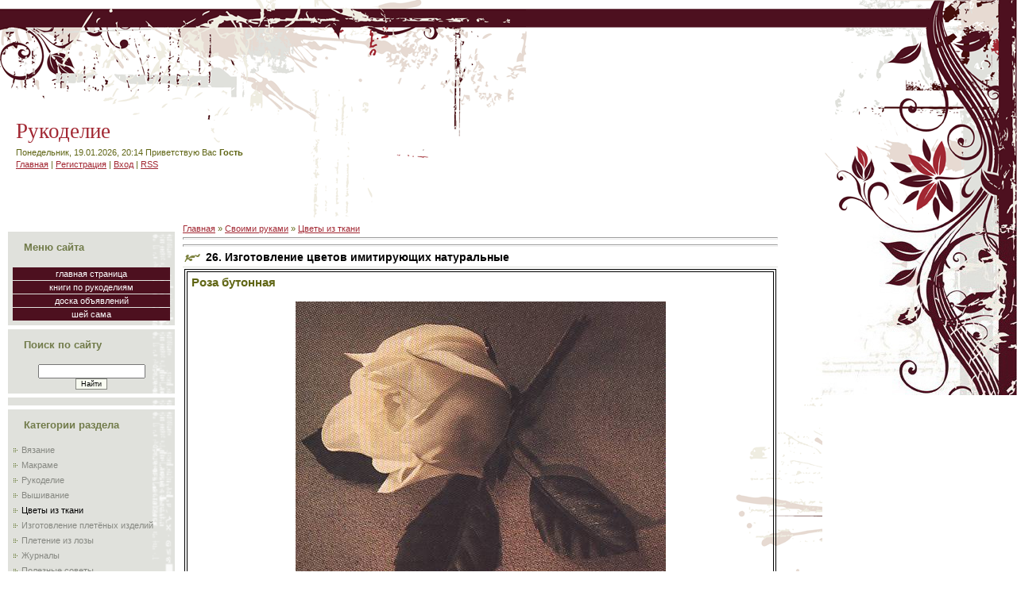

--- FILE ---
content_type: text/html; charset=UTF-8
request_url: https://rukodelie.my1.ru/publ/cvety_iz_tkani/26_izgotovlenie_cvetov_imitirujushhikh_naturalnye/16-1-0-479
body_size: 10037
content:
<html>
<head>

	<script type="text/javascript">new Image().src = "//counter.yadro.ru/hit;ucoznet?r"+escape(document.referrer)+(screen&&";s"+screen.width+"*"+screen.height+"*"+(screen.colorDepth||screen.pixelDepth))+";u"+escape(document.URL)+";"+Date.now();</script>
	<script type="text/javascript">new Image().src = "//counter.yadro.ru/hit;ucoz_desktop_ad?r"+escape(document.referrer)+(screen&&";s"+screen.width+"*"+screen.height+"*"+(screen.colorDepth||screen.pixelDepth))+";u"+escape(document.URL)+";"+Date.now();</script>
<meta http-equiv="content-type" content="text/html; charset=UTF-8">
<title>26. Изготовление цветов имитирующих натуральные - Цветы из ткани  - Своими руками - Рукоделие</title>

<link type="text/css" rel="stylesheet" href="/_st/my.css" />
<link type="text/css" rel="StyleSheet" href="/js/selector_v1.css" />


	<link rel="stylesheet" href="/.s/src/base.min.css" />
	<link rel="stylesheet" href="/.s/src/layer7.min.css" />

	<script src="/.s/src/jquery-1.12.4.min.js"></script>
	
	<script src="/.s/src/uwnd.min.js"></script>
	<script src="//s745.ucoz.net/cgi/uutils.fcg?a=uSD&ca=2&ug=999&isp=0&r=0.56288109930756"></script>
	<link rel="stylesheet" href="/.s/src/ulightbox/ulightbox.min.css" />
	<script src="/.s/src/ulightbox/ulightbox.min.js"></script>
	<script>
/* --- UCOZ-JS-DATA --- */
window.uCoz = {"layerType":7,"ssid":"142254164126773165773","site":{"domain":null,"id":"5rukodelie","host":"rukodelie.my1.ru"},"uLightboxType":1,"language":"ru","sign":{"3125":"Закрыть","7251":"Запрошенный контент не может быть загружен. Пожалуйста, попробуйте позже.","7254":"Изменить размер","5458":"Следующий","5255":"Помощник","7253":"Начать слайд-шоу","7287":"Перейти на страницу с фотографией.","7252":"Предыдущий"},"module":"publ","country":"US"};
/* --- UCOZ-JS-CODE --- */

		function eRateEntry(select, id, a = 65, mod = 'publ', mark = +select.value, path = '', ajax, soc) {
			if (mod == 'shop') { path = `/${ id }/edit`; ajax = 2; }
			( !!select ? confirm(select.selectedOptions[0].textContent.trim() + '?') : true )
			&& _uPostForm('', { type:'POST', url:'/' + mod + path, data:{ a, id, mark, mod, ajax, ...soc } });
		}
function loginPopupForm(params = {}) { new _uWnd('LF', ' ', -250, -100, { closeonesc:1, resize:1 }, { url:'/index/40' + (params.urlParams ? '?'+params.urlParams : '') }) }
/* --- UCOZ-JS-END --- */
</script>

	<style>.UhideBlock{display:none; }</style>
</head>

<body style="background:#FFFFFF; margin:0 auto; padding:0 0 10px 0; min-width: 1260px; max-width: 1400px;">

<!--U1AHEADER1Z--><div id="container">
<div id="top">
<div id="header"><span style="color:#A22833;font:20pt bold Verdana,Tahoma;"><!-- <logo> -->Рукоделие<!-- </logo> --></span>
<div style="padding-top:5px">Понедельник, 19.01.2026, 20:14 <!--<s5212>-->Приветствую Вас<!--</s>--> <b>Гость</b>
<div style="padding-top:3px"><a href="https://rukodelie.my1.ru/" title="Главная"><!--<s5176>-->Главная<!--</s>--></a>  | <a href="/index/3" title="Регистрация"><!--<s3089>-->Регистрация<!--</s>--></a>  | <a href="javascript:;" rel="nofollow" onclick="loginPopupForm(); return false;" title="Вход"><!--<s3087>-->Вход<!--</s>--></a> | <a href="https://rukodelie.my1.ru/publ/rss/" title="RSS">RSS</a> 
<!--s_links--><!--check code--><!--/s_links-->
</div></div>
</div>
<div id="logo"><img src="/.s/t/957/1.gif" border="0"></div>
</div><!--/U1AHEADER1Z-->

<table cellpadding="0" cellspacing="0" border="0" width="100%" style="background:url('/.s/t/957/2.gif') right top no-repeat;">
<tr>
<td valign="top" style="padding:10px;">
<!-- <middle> -->
<!--U1CLEFTER1Z--><!-- <block1> -->

<div class="box"><h3><!-- <bt> --><!--<s5184>-->Меню сайта<!--</s>--><!-- </bt> --></h3><div class="boxContent"><!-- <bc> --><div id="uMenuDiv1" class="uMenuV" style="position:relative;"><ul class="uMenuRoot">
<li><div class="umn-tl"><div class="umn-tr"><div class="umn-tc"></div></div></div><div class="umn-ml"><div class="umn-mr"><div class="umn-mc"><div class="uMenuItem"><a href="/"><span>Главная страница</span></a></div></div></div></div><div class="umn-bl"><div class="umn-br"><div class="umn-bc"><div class="umn-footer"></div></div></div></div></li>
<li><div class="umn-tl"><div class="umn-tr"><div class="umn-tc"></div></div></div><div class="umn-ml"><div class="umn-mr"><div class="umn-mc"><div class="uMenuItem"><a href="/photo"><span>Книги по рукоделиям</span></a></div></div></div></div><div class="umn-bl"><div class="umn-br"><div class="umn-bc"><div class="umn-footer"></div></div></div></div></li>
<li><div class="umn-tl"><div class="umn-tr"><div class="umn-tc"></div></div></div><div class="umn-ml"><div class="umn-mr"><div class="umn-mc"><div class="uMenuItem"><a href="/board"><span>Доска объявлений</span></a></div></div></div></div><div class="umn-bl"><div class="umn-br"><div class="umn-bc"><div class="umn-footer"></div></div></div></div></li>
<li><div class="umn-tl"><div class="umn-tr"><div class="umn-tc"></div></div></div><div class="umn-ml"><div class="umn-mr"><div class="umn-mc"><div class="uMenuItem"><a href="https://shei-sama.ru" target="_blank"><span>Шей сама</span></a></div></div></div></div><div class="umn-bl"><div class="umn-br"><div class="umn-bc"><div class="umn-footer"></div></div></div></div></li></ul></div><script>$(function(){_uBuildMenu('#uMenuDiv1',0,document.location.href+'/','uMenuItemA','uMenuArrow',2500);})</script><!-- </bc> --></div></div>

<!-- </block1> -->

<!-- <block6> -->

<div class="box"><h3><!-- <bt> --><!--<s3163>-->Поиск по сайту<!--</s>--><!-- </bt> --></h3><div class="boxContent"><div align="center"><!-- <bc> -->
		<div class="searchForm">
			<form onsubmit="this.sfSbm.disabled=true" method="get" style="margin:0" action="/search/">
				<div align="center" class="schQuery">
					<input type="text" name="q" maxlength="30" size="20" class="queryField" />
				</div>
				<div align="center" class="schBtn">
					<input type="submit" class="searchSbmFl" name="sfSbm" value="Найти" />
				</div>
				<input type="hidden" name="t" value="0">
			</form>
		</div><!-- </bc> --></div></div></div>

<!-- </block6> -->

<!-- <block111> -->
<div class="box"><div class="boxContent"><!-- <bc> --><!--<s1546>-->
<center>
<!-- SAPE RTB DIV 160x600 -->
<div id="SRTB_390119"></div>
<!-- SAPE RTB END -->
</center>
<!--</s>--><!-- </bc> -->
</div></div>
<!-- </block111> -->

<!-- <block3> -->

<div class="box"><h3><!-- <bt> --><!--<s5351>-->Категории раздела<!--</s>--><!-- </bt> --></h3><div class="boxContent"><!-- <bc> --><div style="max-height:250px;overflow:auto;"><table border="0" cellspacing="1" cellpadding="0" width="100%" class="catsTable"><tr>
					<td style="width:100%" class="catsTd" valign="top" id="cid9">
						<a href="/publ/vjazanie/9" class="catName">Вязание</a>  
					</td></tr><tr>
					<td style="width:100%" class="catsTd" valign="top" id="cid27">
						<a href="/publ/makrame/27" class="catName">Макраме</a>  
					</td></tr><tr>
					<td style="width:100%" class="catsTd" valign="top" id="cid13">
						<a href="/publ/rukodelie/13" class="catName">Рукоделие</a>  
					</td></tr><tr>
					<td style="width:100%" class="catsTd" valign="top" id="cid18">
						<a href="/publ/vyshivanie/18" class="catName">Вышивание</a>  
					</td></tr><tr>
					<td style="width:100%" class="catsTd" valign="top" id="cid16">
						<a href="/publ/cvety_iz_tkani/16" class="catNameActive">Цветы из ткани</a>  
					</td></tr><tr>
					<td style="width:100%" class="catsTd" valign="top" id="cid14">
						<a href="/publ/izgotovlenie_pletjonykh_izdelij/14" class="catName">Изготовление плетёных изделий</a>  
					</td></tr><tr>
					<td style="width:100%" class="catsTd" valign="top" id="cid25">
						<a href="/publ/pletenie_iz_lozy/25" class="catName">Плетение из лозы</a>  
					</td></tr><tr>
					<td style="width:100%" class="catsTd" valign="top" id="cid6">
						<a href="/publ/zhurnaly/6" class="catName">Журналы</a>  
					</td></tr><tr>
					<td style="width:100%" class="catsTd" valign="top" id="cid8">
						<a href="/publ/poleznye_sovety/8" class="catName">Полезные советы</a>  
					</td></tr><tr>
					<td style="width:100%" class="catsTd" valign="top" id="cid15">
						<a href="/publ/kniga_o_kulture_byta/15" class="catName">Книга о культуре быта</a>  
					</td></tr><tr>
					<td style="width:100%" class="catsTd" valign="top" id="cid5">
						<a href="/publ/petelka_za_petelkoj/5" class="catName">Петелька за петелькой</a>  
					</td></tr><tr>
					<td style="width:100%" class="catsTd" valign="top" id="cid17">
						<a href="/publ/vjazanie_na_ruchnoj_mashine/17" class="catName">Вязание на ручной машине</a>  
					</td></tr><tr>
					<td style="width:100%" class="catsTd" valign="top" id="cid19">
						<a href="/publ/materialy_dlja_izdelij_iz_kozhi/19" class="catName">Материалы для изделий из кожи</a>  
					</td></tr><tr>
					<td style="width:100%" class="catsTd" valign="top" id="cid23">
						<a href="/publ/sam_sebe_master/23" class="catName">Сам себе мастер</a>  
					</td></tr><tr>
					<td style="width:100%" class="catsTd" valign="top" id="cid26">
						<a href="/publ/obuchenie_plitochnikov_i_mozaichnikov/26" class="catName">Обучение плиточников и мозаичников</a>  
					</td></tr><tr>
					<td style="width:100%" class="catsTd" valign="top" id="cid24">
						<a href="/publ/sklad/24" class="catName">Склад</a>  
					</td></tr></table></div><!-- </bc> --></div></div>

<!-- </block3> -->

<!-- <block4> -->

<!-- </block4> -->

<!-- <block5> -->

<!-- </block5> -->

<!-- <block7> -->

<!-- </block7> -->

<!-- <block8> -->

<!-- </block8> -->

<!-- <block9> -->

<!-- </block9> -->

<!-- <block10> -->

<!-- </block10> -->

<!-- <block2> -->

<div class="box"><h3><!-- <bt> --><!--<s5158>-->Форма входа<!--</s>--><!-- </bt> --></h3><div class="boxContent"><!-- <bc> -->
		<script>
		sendFrm549406 = function( form, data = {} ) {
			var o   = $('#frmLg549406')[0];
			var pos = _uGetOffset(o);
			var o2  = $('#blk549406')[0];
			document.body.insertBefore(o2, document.body.firstChild);
			$(o2).css({top:(pos['top'])+'px',left:(pos['left'])+'px',width:o.offsetWidth+'px',height:o.offsetHeight+'px',display:''}).html('<div align="left" style="padding:5px;"><div class="myWinLoad"></div></div>');
			_uPostForm(form, { type:'POST', url:'/index/sub/', data, error:function() {
				$('#blk549406').html('<div align="" style="padding:10px;"><div class="myWinLoadSF" title="Невозможно выполнить запрос, попробуйте позже"></div></div>');
				_uWnd.alert('<div class="myWinError">Невозможно выполнить запрос, попробуйте позже</div>', '', {w:250, h:90, tm:3000, pad:'15px'} );
				setTimeout("$('#blk549406').css('display', 'none');", '1500');
			}});
			return false
		}
		
		</script>

		<div id="blk549406" style="border:1px solid #CCCCCC;position:absolute;z-index:82;background:url('/.s/img/fr/g.gif');display:none;"></div>

		<form id="frmLg549406" class="login-form local-auth" action="/index/sub/" method="post" onsubmit="return sendFrm549406(this)" data-submitter="sendFrm549406">
			
			
			<table border="0" cellspacing="1" cellpadding="0" width="100%">
			
			<tr><td class="login-form-label" width="20%" nowrap="nowrap">Логин:</td>
				<td class="login-form-val" ><input class="loginField" type="text" name="user" value="" size="20" autocomplete="username" style="width:100%;" maxlength="50"/></td></tr>
			<tr><td class="login-form-label">Пароль:</td>
				<td class="login-form-val"><input class="loginField" type="password" name="password" size="20" autocomplete="password" style="width:100%" maxlength="32"/></td></tr>
				
			</table>
			<table border="0" cellspacing="1" cellpadding="0" width="100%">
			<tr><td nowrap>
					<input id="rementry" type="checkbox" name="rem" value="1" checked="checked"/><label for="rementry">запомнить</label>
					</td>
				<td style="text-align:end" valign="top"><input class="loginButton" name="sbm" type="submit" value="Вход"/></td></tr>
			<tr><td class="login-form-links" colspan="2"><div style="text-align:center;"><a href="javascript:;" rel="nofollow" onclick="new _uWnd('Prm','Напоминание пароля',300,130,{ closeonesc:1 },{url:'/index/5'});return false;">Забыл пароль</a> | <a href="/index/3">Регистрация</a></div></td></tr>
			</table>
			
			<input type="hidden" name="a"    value="2" />
			<input type="hidden" name="ajax" value="1" />
			<input type="hidden" name="rnd"  value="406" />
			
			
		</form><!-- </bc> --></div></div>

<!-- </block2> -->

<!-- <block11> -->
<div class="box"><div class="boxContent"><!-- <bc> --><!--<s1546>-->

<!--</s>--><!-- </bc> -->
</div></div>
<!-- </block11> -->

<!-- <block12> -->

<div class="box"><h3><!-- <bt> --><!--<s5195>-->Статистика<!--</s>--><!-- </bt> --></h3><div class="boxContent"><div align="center"><!-- <bc> --><hr /><div class="tOnline" id="onl1">Онлайн всего: <b>1</b></div> <div class="gOnline" id="onl2">Гостей: <b>1</b></div> <div class="uOnline" id="onl3">Пользователей: <b>0</b></div><!-- </bc> --></div></div>
<!--s_links--><!--check code--><!--/s_links-->
<!--3a9f6b4e--> <!--3a9f6b4e-->
<center><!--LiveInternet counter--><script type="text/javascript"><!--
document.write("<a href='//www.liveinternet.ru/click' "+
"target=_blank><img src='//counter.yadro.ru/hit?t11.1;r"+
escape(document.referrer)+((typeof(screen)=="undefined")?"":
";s"+screen.width+"*"+screen.height+"*"+(screen.colorDepth?
screen.colorDepth:screen.pixelDepth))+";u"+escape(document.URL)+
";"+Math.random()+
"' alt='' title='LiveInternet: показано число просмотров за 24"+
" часа, посетителей за 24 часа и за сегодня' "+
"border='0' width='88' height='31'><\/a>")
 //--></script><!--/LiveInternet--></script>
</center>
<!-- Yandex.Metrika counter -->
<script type="text/javascript">
(function (d, w, c) {
 (w[c] = w[c] || []).push(function() {
 try {
 w.yaCounter25776071 = new Ya.Metrika({id:25776071,
 clickmap:true,
 trackLinks:true,
 accurateTrackBounce:true});
 } catch(e) { }
 });

 var n = d.getElementsByTagName("script")[0],
 s = d.createElement("script"),
 f = function () { n.parentNode.insertBefore(s, n); };
 s.type = "text/javascript";
 s.async = true;
 s.src = (d.location.protocol == "https:" ? "https:" : "http:") + "//mc.yandex.ru/metrika/watch.js";

 if (w.opera == "[object Opera]") {
 d.addEventListener("DOMContentLoaded", f, false);
 } else { f(); }
})(document, window, "yandex_metrika_callbacks");
</script>
<noscript><div><img src="//mc.yandex.ru/watch/25776071" style="position:absolute; left:-9999px;" alt="" /></div></noscript>
<!-- /Yandex.Metrika counter -->
</div>

<!-- </block12> --><!--/U1CLEFTER1Z-->
</td>
<td valign="top" width="80%"><!-- <body> --><table border="0" cellpadding="0" cellspacing="0" width="100%">
<tr>
<td width="80%"><a href="https://rukodelie.my1.ru/"><!--<s5176>-->Главная<!--</s>--></a> &raquo; <a href="/publ/"><!--<s5208>-->Своими руками<!--</s>--></a>  &raquo; <a href="/publ/cvety_iz_tkani/16">Цветы из ткани</a></td>
<td align="right" style="white-space: nowrap;"></td>
</tr>
</table>
<hr />
<!--U1TIZER1Z--><center>
<!-- SAPE RTB DIV ADAPTIVE -->
<div id="SRTB_751036"></div>
<!-- SAPE RTB END -->
</center><!--/U1TIZER1Z-->
<hr />
<div class="eTitle" style="padding-bottom:3px;"><h1>26. Изготовление цветов имитирующих натуральные</h1></div>
<table border="0" width="100%" cellspacing="0" cellpadding="2" class="eBlock">
<tr><td class="eMessage" colspan="2"><div class="brd"><div id="nativeroll_video_cont" style="display:none;"></div><b>Роза бутонная</b><br />
&nbsp;
<div style="text-align: center;"><!--IMG2--><img style="margin:0;padding:0;border:0;" src="/_pu/4/23637738.jpg" align="" /><!--IMG2--></div>
<br />
&nbsp; Это белая роза вытянутой формы. Ее внутренние лепестки плотно сгруппированы вокруг сердцевинки, наружные посажены свободнее. Букетик состоит из розы и трех листьев темно-зеленого цвета.<br />
<br />
&nbsp; Лепестки (рис. 46, а) вырезают из ткани (туаль или крепдешин) белого цвета. На одну розу следует заготовить: лепестков I и II - по 3 шт.; лепестков III и IV - по 5 шт.<br />
<br />
&nbsp; Для подкраски лепестков в блюдечко наливают очень слабый раствор лимонно-желтого цвета (желтая водичка) и погружают в него влажные лепестки розы. После окраски лепестки должны иметь легкий желтоватый оттенок. Нижнюю часть всех лепестков окрашивают несколько интенсивнее - в светлый зеленовато-желтый цвет. Для этого нижний край лепестков окунают в малонасыщенный раствор указанного цвета, который получается при смешивании лимонного и салатного красителей в равных пропорциях. Переход от зеленовато-желтого цвета к основному должен быть постепенным.<br />
&nbsp;
<div style="text-align: center;"><!--IMG3--><img style="margin:0;padding:0;border:0;" src="/_pu/4/94853029.jpg" align="" /><!--IMG3--><br />
Рис. 46. Роза бутонная:<br />
<i>а - гофрировка лепестков; б - сердцевиика; в - гофрировка колпачка; г - гофрировка чашелистиков; д - цветок в разрезе</i></div>
<br />
&nbsp; После подсушки лепестки гофрируют. В нижней их половине с лицевой стороны делают бульками довольно глубокие ямки (1). Верхнюю часть лепестков обрабатывают большим крючком (2). При этом вначале выглаживают поверхность между углублением от бульки и верхним краем лепестка. Крючок движется вдоль лепестка и в то же время перемещается от одного края лепестка к другому. В результате получается раструб, сужающийся кверху. В заключение крючком (у лепестков I - малым, а у лепестков II, III и IV - большим) с изнанки немного отгибают верхний край наружу. У лепестков IV дополнительно отгибают и левый край.<br />
<br />
&nbsp; Сердцевинку выполняют из ваты в виде конической шишечки (рис. 46, б) высотой 32 мм и диаметром 20 мм. Сверху наклеивают колпачок. Его вырезают сначала в виде полукруга и тонируют (рис. 46, в). Для этого его целиком погружают в зеленовато-желтый раствор красителя. Затем по полуокружности вырезают семь небольших вытачек глубиной 5 мм и выполняют гофрировку большой булькой, перемещая ее по полуокружности с изнанки.<br />
<br />
&nbsp; Чашелистики (три одного вида и два другого) вырезают из плотного матового шелка светлого блекло-зеленого цвета. Гофрировку (рис. 46, г) выполняют с изнанки большим крючком, проводя им вдоль детали.<br />
<br />
&nbsp; Листья такие же, как у полиантовой розы (см. рис. 44, г).<br />
<br />
&nbsp; Начиная сборку, сердцевинку смазывают клеем и наклеивают на нее колпачок таким образом, чтобы центр полуокружности был вверху. После подсушки плотно приклеенного колпачка к нижней части сердцевинки приклеивают три внутренних лепестка I (рис. 46, д), равномерно распределяя их по окружности. При этом клеем смазывают не только их нижнюю часть, но и боковые края примерно до половины высоты лепестков. Лепестки I после приклеивания должны почти сходиться вверху венчика, колпачок при этом мало виден. Второй ярус (лепестки II) приклеивают в промежутках между лепестками I. Боковые края их смазывают клеем на 1/3 высоты. У лепестков III клеем смазывают только нижнюю часть. Их равномерно распределяют вокруг сердцевинки; они должны в определенном порядке заходить друг за друга. Эти лепестки (5 шт.) направлены вертикально вверх. Последний ярус лепестков IV (5 шт.) приклеивают между лепестками III. Два лепестка при приклеивании несколько отходят от вертикали. В заключение приклеивают чашелистики. Их располагают горизонтально. Под чашелистиками формируют чашечку из ваты на клее с последующей окраской ее тушью салатного цвета. Букетик собирают обычным способом (см. выше). Листья должны возвышаться над розой.
		<script>
			var container = document.getElementById('nativeroll_video_cont');

			if (container) {
				var parent = container.parentElement;

				if (parent) {
					const wrapper = document.createElement('div');
					wrapper.classList.add('js-teasers-wrapper');

					parent.insertBefore(wrapper, container.nextSibling);
				}
			}
		</script>
	</div><br><!--U1PAGESELEKT1Z--><div align="center">
<div id="pages"></div> 
 <script> 
 a=location.href; 
 b=a.split('-'); 
 c=b.length; 
 d=eval(c-1); 
 e=b[d]; 
 f=a.split('-'+e)[0]; 
 $('#pages').html('<a id="sel_buttons" href="'+f+'-'+eval(e-1)+'">Предыдущий материал</a> | <a id="sel_buttons" href="'+f+'-'+eval(e*1+1)+'">Следующий материал</a>'); 
 $.ajax({ 
 type: 'GET', 
 url: f+'-'+eval(e*1+1), 
 error: function(){$('#a, #i').hide();} 
 }); 
 $.ajax({ 
 type: 'GET', 
 url: f+'-'+eval(e-1), 
 error: function(){$('#b, #i').hide();} 
 }); 
 </script>
</div><!--/U1PAGESELEKT1Z-->
<br><div style="max-height:250px;overflow:auto;"></div>
</td></tr>
<tr><td class="eDetails1" colspan="2"><div class="right">Проголосовать:&nbsp;<div style="float:right">
		<style type="text/css">
			.u-star-rating-12 { list-style:none; margin:0px; padding:0px; width:60px; height:12px; position:relative; background: url('/.s/img/stars/3/12.png') top left repeat-x }
			.u-star-rating-12 li{ padding:0px; margin:0px; float:left }
			.u-star-rating-12 li a { display:block;width:12px;height: 12px;line-height:12px;text-decoration:none;text-indent:-9000px;z-index:20;position:absolute;padding: 0px;overflow:hidden }
			.u-star-rating-12 li a:hover { background: url('/.s/img/stars/3/12.png') left center;z-index:2;left:0px;border:none }
			.u-star-rating-12 a.u-one-star { left:0px }
			.u-star-rating-12 a.u-one-star:hover { width:12px }
			.u-star-rating-12 a.u-two-stars { left:12px }
			.u-star-rating-12 a.u-two-stars:hover { width:24px }
			.u-star-rating-12 a.u-three-stars { left:24px }
			.u-star-rating-12 a.u-three-stars:hover { width:36px }
			.u-star-rating-12 a.u-four-stars { left:36px }
			.u-star-rating-12 a.u-four-stars:hover { width:48px }
			.u-star-rating-12 a.u-five-stars { left:48px }
			.u-star-rating-12 a.u-five-stars:hover { width:60px }
			.u-star-rating-12 li.u-current-rating { top:0 !important; left:0 !important;margin:0 !important;padding:0 !important;outline:none;background: url('/.s/img/stars/3/12.png') left bottom;position: absolute;height:12px !important;line-height:12px !important;display:block;text-indent:-9000px;z-index:1 }
		</style><script>
			var usrarids = {};
			function ustarrating(id, mark) {
				if (!usrarids[id]) {
					usrarids[id] = 1;
					$(".u-star-li-"+id).hide();
					_uPostForm('', { type:'POST', url:`/publ`, data:{ a:65, id, mark, mod:'publ', ajax:'2' } })
				}
			}
		</script><ul id="uStarRating479" class="uStarRating479 u-star-rating-12" title="Рейтинг: 3.6/5">
			<li id="uCurStarRating479" class="u-current-rating uCurStarRating479" style="width:72%;"></li><li class="u-star-li-479"><a href="javascript:;" onclick="ustarrating('479', 1)" class="u-one-star">1</a></li>
				<li class="u-star-li-479"><a href="javascript:;" onclick="ustarrating('479', 2)" class="u-two-stars">2</a></li>
				<li class="u-star-li-479"><a href="javascript:;" onclick="ustarrating('479', 3)" class="u-three-stars">3</a></li>
				<li class="u-star-li-479"><a href="javascript:;" onclick="ustarrating('479', 4)" class="u-four-stars">4</a></li>
				<li class="u-star-li-479"><a href="javascript:;" onclick="ustarrating('479', 5)" class="u-five-stars">5</a></li></ul></div></div><!--<s3179>-->Категория<!--</s>-->: <a href="/publ/cvety_iz_tkani/16">Цветы из ткани</a> | (14.10.2011) 
  
</td></tr>
<tr><td class="eDetails2" colspan="2"><!--<s3177>-->Просмотров<!--</s>-->: <b>9003</b> 

| <!--<s3119>-->Рейтинг<!--</s>-->: <b><span id="entRating479">3.6</span></b>/<b><span id="entRated479">5</span></b></td></tr>
</table>
<center>
<script type="text/javascript">(function(w,doc) {
if (!w.__utlWdgt ) {
 w.__utlWdgt = true;
 var d = doc, s = d.createElement('script'), g = 'getElementsByTagName';
 s.type = 'text/javascript'; s.charset='UTF-8'; s.async = true;
 s.src = ('https:' == w.location.protocol ? 'https' : 'http') + '://w.uptolike.com/widgets/v1/uptolike.js';
 var h=d[g]('body')[0];
 h.appendChild(s);
}})(window,document);
</script>
<div data-mobile-view="true" data-share-size="30" data-like-text-enable="false" data-background-alpha="0.0" data-pid="1817378" data-mode="share" data-background-color="#ffffff" data-hover-effect="scale" data-share-shape="round-rectangle" data-share-counter-size="11" data-icon-color="#ffffff" data-mobile-sn-ids="fb.vk.tw.ok.wh.tm.vb." data-text-color="#ffffff" data-buttons-color="#ffffff" data-counter-background-color="#ffffff" data-share-counter-type="separate" data-orientation="horizontal" data-following-enable="false" data-sn-ids="fb.vk.tw.ok.tm.ps.lj.bl.em." data-preview-mobile="false" data-selection-enable="true" data-exclude-show-more="false" data-share-style="10" data-counter-background-alpha="1.0" data-top-button="false" class="uptolike-buttons" ></div>

<!-- Put this script tag to the <head> of your page -->
<script type="text/javascript" src="//vk.com/js/api/openapi.js?105"></script>

<script type="text/javascript">
 VK.init({apiId: 4060418, onlyWidgets: true});
</script>

<!-- Put this div tag to the place, where the Comments block will be -->
<div id="vk_comments"></div>
<script type="text/javascript">
VK.Widgets.Comments("vk_comments", {limit: 10, width: "710", attach: "*"});
</script></center>

<!-- </body> -->
<!-- </middle> -->
</td>
<td width="245" valign="top"><img src="/risunok_1.jpg" border="0"><!--U1DRIGHTER1Z--><script>
$(document).ready(function(){
 var offset = $("#fixed").offset();
 
 $(window).scroll(function(){
 if ($(window).scrollTop() > offset.top) {
 $("#fixed").css({'top': '10px', 'position': 'fixed'}); /* тут можно задать отступ от верхней границы, в данном случае это 10 px */
 }
 else {
 $("#fixed").css({'top': offset.top, 'position': 'static'});
 };
 });
 
});
</script>

	<link rel="stylesheet" href="/.s/src/base.min.css" />
	<link rel="stylesheet" href="/.s/src/layer7.min.css" />

	<script src="/.s/src/jquery-1.12.4.min.js"></script>
	
	<script src="/.s/src/uwnd.min.js"></script>
	<script src="//s745.ucoz.net/cgi/uutils.fcg?a=uSD&ca=2&ug=999&isp=0&r=0.12071050830739"></script>
	<link rel="stylesheet" href="/.s/src/ulightbox/ulightbox.min.css" />
	<script src="/.s/src/ulightbox/ulightbox.min.js"></script>
	<script>
/* --- UCOZ-JS-DATA --- */
window.uCoz = {"layerType":7,"ssid":"142254164126773165773","site":{"host":"rukodelie.my1.ru","domain":null,"id":"5rukodelie"},"language":"ru","uLightboxType":1,"sign":{"5255":"Помощник","5458":"Следующий","7252":"Предыдущий","7287":"Перейти на страницу с фотографией.","7253":"Начать слайд-шоу","7251":"Запрошенный контент не может быть загружен. Пожалуйста, попробуйте позже.","3125":"Закрыть","7254":"Изменить размер"},"module":"publ","country":"US"};
/* --- UCOZ-JS-CODE --- */

		function eRateEntry(select, id, a = 65, mod = 'publ', mark = +select.value, path = '', ajax, soc) {
			if (mod == 'shop') { path = `/${ id }/edit`; ajax = 2; }
			( !!select ? confirm(select.selectedOptions[0].textContent.trim() + '?') : true )
			&& _uPostForm('', { type:'POST', url:'/' + mod + path, data:{ a, id, mark, mod, ajax, ...soc } });
		}
function loginPopupForm(params = {}) { new _uWnd('LF', ' ', -250, -100, { closeonesc:1, resize:1 }, { url:'/index/40' + (params.urlParams ? '?'+params.urlParams : '') }) }
/* --- UCOZ-JS-END --- */
</script>

	<style>.UhideBlock{display:none; }</style>

	<link rel="stylesheet" href="/.s/src/base.min.css" />
	<link rel="stylesheet" href="/.s/src/layer7.min.css" />

	<script src="/.s/src/jquery-1.12.4.min.js"></script>
	
	<script src="/.s/src/uwnd.min.js"></script>
	<script src="//s745.ucoz.net/cgi/uutils.fcg?a=uSD&ca=2&ug=999&isp=0&r=0.743064863295547"></script>
	<link rel="stylesheet" href="/.s/src/ulightbox/ulightbox.min.css" />
	<script src="/.s/src/ulightbox/ulightbox.min.js"></script>
	<script>
/* --- UCOZ-JS-DATA --- */
window.uCoz = {"module":"publ","country":"US","sign":{"7254":"Изменить размер","3125":"Закрыть","7251":"Запрошенный контент не может быть загружен. Пожалуйста, попробуйте позже.","7253":"Начать слайд-шоу","7287":"Перейти на страницу с фотографией.","7252":"Предыдущий","5458":"Следующий","5255":"Помощник"},"language":"ru","uLightboxType":1,"ssid":"142254164126773165773","layerType":7,"site":{"id":"5rukodelie","domain":null,"host":"rukodelie.my1.ru"}};
/* --- UCOZ-JS-CODE --- */

		function eRateEntry(select, id, a = 65, mod = 'publ', mark = +select.value, path = '', ajax, soc) {
			if (mod == 'shop') { path = `/${ id }/edit`; ajax = 2; }
			( !!select ? confirm(select.selectedOptions[0].textContent.trim() + '?') : true )
			&& _uPostForm('', { type:'POST', url:'/' + mod + path, data:{ a, id, mark, mod, ajax, ...soc } });
		}
function loginPopupForm(params = {}) { new _uWnd('LF', ' ', -250, -100, { closeonesc:1, resize:1 }, { url:'/index/40' + (params.urlParams ? '?'+params.urlParams : '') }) }
/* --- UCOZ-JS-END --- */
</script>

	<style>.UhideBlock{display:none; }</style>
</head>
<!-- фиксирующийся блок-->
<div id="fixed">
<center>
<!-- SAPE RTB DIV ADAPTIVE -->
<div id="SRTB_751038"></div>
<!-- SAPE RTB END -->
</center>
</div><!--/U1DRIGHTER1Z--></td>
</tr>
</table>
<!--U1BFOOTER1Z--><script async src="https://asnbnhznoe.com/2621/2f6bc644dba97e9ddd14fc42efe7eacb075d481c.js"></script>
<!-- SAPE RTB JS -->
<script
 async="async"
 src="//cdn-rtb.sape.ru/rtb-b/js/528/2/83528.js"
 type="text/javascript">
</script>
<!-- SAPE RTB END -->
<div id="footer">
<fieldset>
<!-- <copy> -->Copyright MyCorp &copy; 2026<!-- </copy> --> | <!-- "' --><span class="pbTuTjJ9"><a href="https://www.ucoz.ru/"><img style="width:80px; height:15px;" src="/.s/img/cp/49.gif" alt="" /></a></span></div><!--/U1BFOOTER1Z-->
</div>

</body>

</html>
<!-- 0.08759 (s745) -->

--- FILE ---
content_type: text/html; charset=UTF-8
request_url: https://rukodelie.my1.ru/publ/cvety_iz_tkani/26_izgotovlenie_cvetov_imitirujushhikh_naturalnye/16-1-0-480
body_size: 9485
content:
<html>
<head>

	<script type="text/javascript">new Image().src = "//counter.yadro.ru/hit;ucoznet?r"+escape(document.referrer)+(screen&&";s"+screen.width+"*"+screen.height+"*"+(screen.colorDepth||screen.pixelDepth))+";u"+escape(document.URL)+";"+Date.now();</script>
	<script type="text/javascript">new Image().src = "//counter.yadro.ru/hit;ucoz_desktop_ad?r"+escape(document.referrer)+(screen&&";s"+screen.width+"*"+screen.height+"*"+(screen.colorDepth||screen.pixelDepth))+";u"+escape(document.URL)+";"+Date.now();</script>
<meta http-equiv="content-type" content="text/html; charset=UTF-8">
<title>27. Изготовление цветов имитирующих натуральные - Цветы из ткани  - Своими руками - Рукоделие</title>

<link type="text/css" rel="stylesheet" href="/_st/my.css" />
<link type="text/css" rel="StyleSheet" href="/js/selector_v1.css" />


	<link rel="stylesheet" href="/.s/src/base.min.css" />
	<link rel="stylesheet" href="/.s/src/layer7.min.css" />

	<script src="/.s/src/jquery-1.12.4.min.js"></script>
	
	<script src="/.s/src/uwnd.min.js"></script>
	<script src="//s745.ucoz.net/cgi/uutils.fcg?a=uSD&ca=2&ug=999&isp=0&r=0.139885344258317"></script>
	<link rel="stylesheet" href="/.s/src/ulightbox/ulightbox.min.css" />
	<script src="/.s/src/ulightbox/ulightbox.min.js"></script>
	<script>
/* --- UCOZ-JS-DATA --- */
window.uCoz = {"country":"US","ssid":"466670735405356141476","layerType":7,"uLightboxType":1,"module":"publ","language":"ru","sign":{"7251":"Запрошенный контент не может быть загружен. Пожалуйста, попробуйте позже.","7252":"Предыдущий","7253":"Начать слайд-шоу","7254":"Изменить размер","3125":"Закрыть","7287":"Перейти на страницу с фотографией.","5255":"Помощник","5458":"Следующий"},"site":{"host":"rukodelie.my1.ru","domain":null,"id":"5rukodelie"}};
/* --- UCOZ-JS-CODE --- */

		function eRateEntry(select, id, a = 65, mod = 'publ', mark = +select.value, path = '', ajax, soc) {
			if (mod == 'shop') { path = `/${ id }/edit`; ajax = 2; }
			( !!select ? confirm(select.selectedOptions[0].textContent.trim() + '?') : true )
			&& _uPostForm('', { type:'POST', url:'/' + mod + path, data:{ a, id, mark, mod, ajax, ...soc } });
		}
function loginPopupForm(params = {}) { new _uWnd('LF', ' ', -250, -100, { closeonesc:1, resize:1 }, { url:'/index/40' + (params.urlParams ? '?'+params.urlParams : '') }) }
/* --- UCOZ-JS-END --- */
</script>

	<style>.UhideBlock{display:none; }</style>
</head>

<body style="background:#FFFFFF; margin:0 auto; padding:0 0 10px 0; min-width: 1260px; max-width: 1400px;">

<!--U1AHEADER1Z--><div id="container">
<div id="top">
<div id="header"><span style="color:#A22833;font:20pt bold Verdana,Tahoma;"><!-- <logo> -->Рукоделие<!-- </logo> --></span>
<div style="padding-top:5px">Понедельник, 19.01.2026, 20:14 <!--<s5212>-->Приветствую Вас<!--</s>--> <b>Гость</b>
<div style="padding-top:3px"><a href="https://rukodelie.my1.ru/" title="Главная"><!--<s5176>-->Главная<!--</s>--></a>  | <a href="/index/3" title="Регистрация"><!--<s3089>-->Регистрация<!--</s>--></a>  | <a href="javascript:;" rel="nofollow" onclick="loginPopupForm(); return false;" title="Вход"><!--<s3087>-->Вход<!--</s>--></a> | <a href="https://rukodelie.my1.ru/publ/rss/" title="RSS">RSS</a> 
<!--s_links--><!--check code--><!--/s_links-->
</div></div>
</div>
<div id="logo"><img src="/.s/t/957/1.gif" border="0"></div>
</div><!--/U1AHEADER1Z-->

<table cellpadding="0" cellspacing="0" border="0" width="100%" style="background:url('/.s/t/957/2.gif') right top no-repeat;">
<tr>
<td valign="top" style="padding:10px;">
<!-- <middle> -->
<!--U1CLEFTER1Z--><!-- <block1> -->

<div class="box"><h3><!-- <bt> --><!--<s5184>-->Меню сайта<!--</s>--><!-- </bt> --></h3><div class="boxContent"><!-- <bc> --><div id="uMenuDiv1" class="uMenuV" style="position:relative;"><ul class="uMenuRoot">
<li><div class="umn-tl"><div class="umn-tr"><div class="umn-tc"></div></div></div><div class="umn-ml"><div class="umn-mr"><div class="umn-mc"><div class="uMenuItem"><a href="/"><span>Главная страница</span></a></div></div></div></div><div class="umn-bl"><div class="umn-br"><div class="umn-bc"><div class="umn-footer"></div></div></div></div></li>
<li><div class="umn-tl"><div class="umn-tr"><div class="umn-tc"></div></div></div><div class="umn-ml"><div class="umn-mr"><div class="umn-mc"><div class="uMenuItem"><a href="/photo"><span>Книги по рукоделиям</span></a></div></div></div></div><div class="umn-bl"><div class="umn-br"><div class="umn-bc"><div class="umn-footer"></div></div></div></div></li>
<li><div class="umn-tl"><div class="umn-tr"><div class="umn-tc"></div></div></div><div class="umn-ml"><div class="umn-mr"><div class="umn-mc"><div class="uMenuItem"><a href="/board"><span>Доска объявлений</span></a></div></div></div></div><div class="umn-bl"><div class="umn-br"><div class="umn-bc"><div class="umn-footer"></div></div></div></div></li>
<li><div class="umn-tl"><div class="umn-tr"><div class="umn-tc"></div></div></div><div class="umn-ml"><div class="umn-mr"><div class="umn-mc"><div class="uMenuItem"><a href="https://shei-sama.ru" target="_blank"><span>Шей сама</span></a></div></div></div></div><div class="umn-bl"><div class="umn-br"><div class="umn-bc"><div class="umn-footer"></div></div></div></div></li></ul></div><script>$(function(){_uBuildMenu('#uMenuDiv1',0,document.location.href+'/','uMenuItemA','uMenuArrow',2500);})</script><!-- </bc> --></div></div>

<!-- </block1> -->

<!-- <block6> -->

<div class="box"><h3><!-- <bt> --><!--<s3163>-->Поиск по сайту<!--</s>--><!-- </bt> --></h3><div class="boxContent"><div align="center"><!-- <bc> -->
		<div class="searchForm">
			<form onsubmit="this.sfSbm.disabled=true" method="get" style="margin:0" action="/search/">
				<div align="center" class="schQuery">
					<input type="text" name="q" maxlength="30" size="20" class="queryField" />
				</div>
				<div align="center" class="schBtn">
					<input type="submit" class="searchSbmFl" name="sfSbm" value="Найти" />
				</div>
				<input type="hidden" name="t" value="0">
			</form>
		</div><!-- </bc> --></div></div></div>

<!-- </block6> -->

<!-- <block111> -->
<div class="box"><div class="boxContent"><!-- <bc> --><!--<s1546>-->
<center>
<!-- SAPE RTB DIV 160x600 -->
<div id="SRTB_390119"></div>
<!-- SAPE RTB END -->
</center>
<!--</s>--><!-- </bc> -->
</div></div>
<!-- </block111> -->

<!-- <block3> -->

<div class="box"><h3><!-- <bt> --><!--<s5351>-->Категории раздела<!--</s>--><!-- </bt> --></h3><div class="boxContent"><!-- <bc> --><div style="max-height:250px;overflow:auto;"><table border="0" cellspacing="1" cellpadding="0" width="100%" class="catsTable"><tr>
					<td style="width:100%" class="catsTd" valign="top" id="cid9">
						<a href="/publ/vjazanie/9" class="catName">Вязание</a>  
					</td></tr><tr>
					<td style="width:100%" class="catsTd" valign="top" id="cid27">
						<a href="/publ/makrame/27" class="catName">Макраме</a>  
					</td></tr><tr>
					<td style="width:100%" class="catsTd" valign="top" id="cid13">
						<a href="/publ/rukodelie/13" class="catName">Рукоделие</a>  
					</td></tr><tr>
					<td style="width:100%" class="catsTd" valign="top" id="cid18">
						<a href="/publ/vyshivanie/18" class="catName">Вышивание</a>  
					</td></tr><tr>
					<td style="width:100%" class="catsTd" valign="top" id="cid16">
						<a href="/publ/cvety_iz_tkani/16" class="catNameActive">Цветы из ткани</a>  
					</td></tr><tr>
					<td style="width:100%" class="catsTd" valign="top" id="cid14">
						<a href="/publ/izgotovlenie_pletjonykh_izdelij/14" class="catName">Изготовление плетёных изделий</a>  
					</td></tr><tr>
					<td style="width:100%" class="catsTd" valign="top" id="cid25">
						<a href="/publ/pletenie_iz_lozy/25" class="catName">Плетение из лозы</a>  
					</td></tr><tr>
					<td style="width:100%" class="catsTd" valign="top" id="cid6">
						<a href="/publ/zhurnaly/6" class="catName">Журналы</a>  
					</td></tr><tr>
					<td style="width:100%" class="catsTd" valign="top" id="cid8">
						<a href="/publ/poleznye_sovety/8" class="catName">Полезные советы</a>  
					</td></tr><tr>
					<td style="width:100%" class="catsTd" valign="top" id="cid15">
						<a href="/publ/kniga_o_kulture_byta/15" class="catName">Книга о культуре быта</a>  
					</td></tr><tr>
					<td style="width:100%" class="catsTd" valign="top" id="cid5">
						<a href="/publ/petelka_za_petelkoj/5" class="catName">Петелька за петелькой</a>  
					</td></tr><tr>
					<td style="width:100%" class="catsTd" valign="top" id="cid17">
						<a href="/publ/vjazanie_na_ruchnoj_mashine/17" class="catName">Вязание на ручной машине</a>  
					</td></tr><tr>
					<td style="width:100%" class="catsTd" valign="top" id="cid19">
						<a href="/publ/materialy_dlja_izdelij_iz_kozhi/19" class="catName">Материалы для изделий из кожи</a>  
					</td></tr><tr>
					<td style="width:100%" class="catsTd" valign="top" id="cid23">
						<a href="/publ/sam_sebe_master/23" class="catName">Сам себе мастер</a>  
					</td></tr><tr>
					<td style="width:100%" class="catsTd" valign="top" id="cid26">
						<a href="/publ/obuchenie_plitochnikov_i_mozaichnikov/26" class="catName">Обучение плиточников и мозаичников</a>  
					</td></tr><tr>
					<td style="width:100%" class="catsTd" valign="top" id="cid24">
						<a href="/publ/sklad/24" class="catName">Склад</a>  
					</td></tr></table></div><!-- </bc> --></div></div>

<!-- </block3> -->

<!-- <block4> -->

<!-- </block4> -->

<!-- <block5> -->

<!-- </block5> -->

<!-- <block7> -->

<!-- </block7> -->

<!-- <block8> -->

<!-- </block8> -->

<!-- <block9> -->

<!-- </block9> -->

<!-- <block10> -->

<!-- </block10> -->

<!-- <block2> -->

<div class="box"><h3><!-- <bt> --><!--<s5158>-->Форма входа<!--</s>--><!-- </bt> --></h3><div class="boxContent"><!-- <bc> -->
		<script>
		sendFrm549806 = function( form, data = {} ) {
			var o   = $('#frmLg549806')[0];
			var pos = _uGetOffset(o);
			var o2  = $('#blk549806')[0];
			document.body.insertBefore(o2, document.body.firstChild);
			$(o2).css({top:(pos['top'])+'px',left:(pos['left'])+'px',width:o.offsetWidth+'px',height:o.offsetHeight+'px',display:''}).html('<div align="left" style="padding:5px;"><div class="myWinLoad"></div></div>');
			_uPostForm(form, { type:'POST', url:'/index/sub/', data, error:function() {
				$('#blk549806').html('<div align="" style="padding:10px;"><div class="myWinLoadSF" title="Невозможно выполнить запрос, попробуйте позже"></div></div>');
				_uWnd.alert('<div class="myWinError">Невозможно выполнить запрос, попробуйте позже</div>', '', {w:250, h:90, tm:3000, pad:'15px'} );
				setTimeout("$('#blk549806').css('display', 'none');", '1500');
			}});
			return false
		}
		
		</script>

		<div id="blk549806" style="border:1px solid #CCCCCC;position:absolute;z-index:82;background:url('/.s/img/fr/g.gif');display:none;"></div>

		<form id="frmLg549806" class="login-form local-auth" action="/index/sub/" method="post" onsubmit="return sendFrm549806(this)" data-submitter="sendFrm549806">
			
			
			<table border="0" cellspacing="1" cellpadding="0" width="100%">
			
			<tr><td class="login-form-label" width="20%" nowrap="nowrap">Логин:</td>
				<td class="login-form-val" ><input class="loginField" type="text" name="user" value="" size="20" autocomplete="username" style="width:100%;" maxlength="50"/></td></tr>
			<tr><td class="login-form-label">Пароль:</td>
				<td class="login-form-val"><input class="loginField" type="password" name="password" size="20" autocomplete="password" style="width:100%" maxlength="32"/></td></tr>
				
			</table>
			<table border="0" cellspacing="1" cellpadding="0" width="100%">
			<tr><td nowrap>
					<input id="rementry" type="checkbox" name="rem" value="1" checked="checked"/><label for="rementry">запомнить</label>
					</td>
				<td style="text-align:end" valign="top"><input class="loginButton" name="sbm" type="submit" value="Вход"/></td></tr>
			<tr><td class="login-form-links" colspan="2"><div style="text-align:center;"><a href="javascript:;" rel="nofollow" onclick="new _uWnd('Prm','Напоминание пароля',300,130,{ closeonesc:1 },{url:'/index/5'});return false;">Забыл пароль</a> | <a href="/index/3">Регистрация</a></div></td></tr>
			</table>
			
			<input type="hidden" name="a"    value="2" />
			<input type="hidden" name="ajax" value="1" />
			<input type="hidden" name="rnd"  value="806" />
			
			
		</form><!-- </bc> --></div></div>

<!-- </block2> -->

<!-- <block11> -->
<div class="box"><div class="boxContent"><!-- <bc> --><!--<s1546>-->

<!--</s>--><!-- </bc> -->
</div></div>
<!-- </block11> -->

<!-- <block12> -->

<div class="box"><h3><!-- <bt> --><!--<s5195>-->Статистика<!--</s>--><!-- </bt> --></h3><div class="boxContent"><div align="center"><!-- <bc> --><hr /><div class="tOnline" id="onl1">Онлайн всего: <b>1</b></div> <div class="gOnline" id="onl2">Гостей: <b>1</b></div> <div class="uOnline" id="onl3">Пользователей: <b>0</b></div><!-- </bc> --></div></div>
<!--s_links--><!--check code--><!--/s_links-->
<!--3a9f6b4e--> <!--3a9f6b4e-->
<center><!--LiveInternet counter--><script type="text/javascript"><!--
document.write("<a href='//www.liveinternet.ru/click' "+
"target=_blank><img src='//counter.yadro.ru/hit?t11.1;r"+
escape(document.referrer)+((typeof(screen)=="undefined")?"":
";s"+screen.width+"*"+screen.height+"*"+(screen.colorDepth?
screen.colorDepth:screen.pixelDepth))+";u"+escape(document.URL)+
";"+Math.random()+
"' alt='' title='LiveInternet: показано число просмотров за 24"+
" часа, посетителей за 24 часа и за сегодня' "+
"border='0' width='88' height='31'><\/a>")
 //--></script><!--/LiveInternet--></script>
</center>
<!-- Yandex.Metrika counter -->
<script type="text/javascript">
(function (d, w, c) {
 (w[c] = w[c] || []).push(function() {
 try {
 w.yaCounter25776071 = new Ya.Metrika({id:25776071,
 clickmap:true,
 trackLinks:true,
 accurateTrackBounce:true});
 } catch(e) { }
 });

 var n = d.getElementsByTagName("script")[0],
 s = d.createElement("script"),
 f = function () { n.parentNode.insertBefore(s, n); };
 s.type = "text/javascript";
 s.async = true;
 s.src = (d.location.protocol == "https:" ? "https:" : "http:") + "//mc.yandex.ru/metrika/watch.js";

 if (w.opera == "[object Opera]") {
 d.addEventListener("DOMContentLoaded", f, false);
 } else { f(); }
})(document, window, "yandex_metrika_callbacks");
</script>
<noscript><div><img src="//mc.yandex.ru/watch/25776071" style="position:absolute; left:-9999px;" alt="" /></div></noscript>
<!-- /Yandex.Metrika counter -->
</div>

<!-- </block12> --><!--/U1CLEFTER1Z-->
</td>
<td valign="top" width="80%"><!-- <body> --><table border="0" cellpadding="0" cellspacing="0" width="100%">
<tr>
<td width="80%"><a href="https://rukodelie.my1.ru/"><!--<s5176>-->Главная<!--</s>--></a> &raquo; <a href="/publ/"><!--<s5208>-->Своими руками<!--</s>--></a>  &raquo; <a href="/publ/cvety_iz_tkani/16">Цветы из ткани</a></td>
<td align="right" style="white-space: nowrap;"></td>
</tr>
</table>
<hr />
<!--U1TIZER1Z--><center>
<!-- SAPE RTB DIV ADAPTIVE -->
<div id="SRTB_751036"></div>
<!-- SAPE RTB END -->
</center><!--/U1TIZER1Z-->
<hr />
<div class="eTitle" style="padding-bottom:3px;"><h1>27. Изготовление цветов имитирующих натуральные</h1></div>
<table border="0" width="100%" cellspacing="0" cellpadding="2" class="eBlock">
<tr><td class="eMessage" colspan="2"><div class="brd"><div id="nativeroll_video_cont" style="display:none;"></div><b>Роза французская открытая</b><br />
&nbsp;
<div style="text-align: center;"><!--IMG2--><img style="margin:0;padding:0;border:0;" src="/_pu/4/86006586.jpg" align="" /><!--IMG2--></div>
<br />
&nbsp; Букетик составлен из розы, бутона и трилистника. Цветок розы округлый чашевидный диаметром 8,5 см. Верхняя часть лепестков окрашена в розовые тона, нижняя - в желтые.<br />
<br />
&nbsp; Прежде всего из белой ткани вырезают по пять лепестков каждого типа (рис. 47, а), всего 30 лепестков. На выкройках показана схема подкраски лепестков. Приемы подкраски такие же, как для полиантовой розы. Тонировку однотипных лепестков можно несколько разнообразить по насыщенности цвета и границам тонов.<br />
<br />
&nbsp; Выкройка лепестков бутона и их подкраска такие же, как у полиантовой розы. Разница лишь в том, что лепестков для бутона французской розы должно быть шесть. У трех лепестков бутона один из боковых краев отгибают крючком наружу; их приклеивают только за нижний край вслед за первыми тремя лепестками, плотно прилегающими к сердцевинке. В результате получится бутон в более развитой фазе, чем у полиантовой розы.<br />
&nbsp;
<div style="text-align: center;"><!--IMG3--><img style="margin:0;padding:0;border:0;" src="/_pu/4/73769460.jpg" align="" /><!--IMG3--><br />
<!--IMG4--><img style="margin:0;padding:0;border:0;" src="/_pu/4/89085497.jpg" align="" /><!--IMG4--></div>
<br />
&nbsp; Гофрировку лепестков розы следует производить в соответствии с рис. 47, б. Все лепестки в центре имеют довольно глубокие ямки от булек и круто отогнутые края, выполненные с изнанки крючками (малым и большим). Внутренние лепестки I, которые приклеиваются непосредственно к сердцевинке, выглядят как бы не вполне раскрытыми, поэтому один край этих лепестков отогнут с изнанки, а другой - с лицевой стороны. Последние пять лепестков VI розы имеют длинную центральную канавку с изнанки лепестка для того, чтобы после сборки они выглядели отогнутыми вниз, к цветоножке.<br />
<br />
&nbsp; Сердцевинкой является пучок тычинок, который выполняется так же, как для полиантовой розы (см. рис. 44, в).<br />
<br />
&nbsp; Чашелистики выполняют по рис. 43.<br />
<br />
&nbsp; Листья (средний и боковой) даны на рис. 47, в, г. Их гофрировка, изготовление и сборка в трилистник такие же, как для розы полиантовой. Листья должны иметь темно-зеленый приглушенный цвет и блестящую фактуру ткани.<br />
<br />
&nbsp; При сборке лепестки приклеивают к сердцевинке по порядку от I до VI (рис. 47, д). Порядок сборки, как у полиантовой розы. Бутон располагается между крайним и средним листьями трилистника.<br />
&nbsp;
<div style="text-align: center;"><!--IMG5--><img style="margin:0;padding:0;border:0;" src="/_pu/4/94369835.jpg" align="" /><!--IMG5--></div>
		<script>
			var container = document.getElementById('nativeroll_video_cont');

			if (container) {
				var parent = container.parentElement;

				if (parent) {
					const wrapper = document.createElement('div');
					wrapper.classList.add('js-teasers-wrapper');

					parent.insertBefore(wrapper, container.nextSibling);
				}
			}
		</script>
	</div><br><!--U1PAGESELEKT1Z--><div align="center">
<div id="pages"></div> 
 <script> 
 a=location.href; 
 b=a.split('-'); 
 c=b.length; 
 d=eval(c-1); 
 e=b[d]; 
 f=a.split('-'+e)[0]; 
 $('#pages').html('<a id="sel_buttons" href="'+f+'-'+eval(e-1)+'">Предыдущий материал</a> | <a id="sel_buttons" href="'+f+'-'+eval(e*1+1)+'">Следующий материал</a>'); 
 $.ajax({ 
 type: 'GET', 
 url: f+'-'+eval(e*1+1), 
 error: function(){$('#a, #i').hide();} 
 }); 
 $.ajax({ 
 type: 'GET', 
 url: f+'-'+eval(e-1), 
 error: function(){$('#b, #i').hide();} 
 }); 
 </script>
</div><!--/U1PAGESELEKT1Z-->
<br><div style="max-height:250px;overflow:auto;"></div>
</td></tr>
<tr><td class="eDetails1" colspan="2"><div class="right">Проголосовать:&nbsp;<div style="float:right">
		<style type="text/css">
			.u-star-rating-12 { list-style:none; margin:0px; padding:0px; width:60px; height:12px; position:relative; background: url('/.s/img/stars/3/12.png') top left repeat-x }
			.u-star-rating-12 li{ padding:0px; margin:0px; float:left }
			.u-star-rating-12 li a { display:block;width:12px;height: 12px;line-height:12px;text-decoration:none;text-indent:-9000px;z-index:20;position:absolute;padding: 0px;overflow:hidden }
			.u-star-rating-12 li a:hover { background: url('/.s/img/stars/3/12.png') left center;z-index:2;left:0px;border:none }
			.u-star-rating-12 a.u-one-star { left:0px }
			.u-star-rating-12 a.u-one-star:hover { width:12px }
			.u-star-rating-12 a.u-two-stars { left:12px }
			.u-star-rating-12 a.u-two-stars:hover { width:24px }
			.u-star-rating-12 a.u-three-stars { left:24px }
			.u-star-rating-12 a.u-three-stars:hover { width:36px }
			.u-star-rating-12 a.u-four-stars { left:36px }
			.u-star-rating-12 a.u-four-stars:hover { width:48px }
			.u-star-rating-12 a.u-five-stars { left:48px }
			.u-star-rating-12 a.u-five-stars:hover { width:60px }
			.u-star-rating-12 li.u-current-rating { top:0 !important; left:0 !important;margin:0 !important;padding:0 !important;outline:none;background: url('/.s/img/stars/3/12.png') left bottom;position: absolute;height:12px !important;line-height:12px !important;display:block;text-indent:-9000px;z-index:1 }
		</style><script>
			var usrarids = {};
			function ustarrating(id, mark) {
				if (!usrarids[id]) {
					usrarids[id] = 1;
					$(".u-star-li-"+id).hide();
					_uPostForm('', { type:'POST', url:`/publ`, data:{ a:65, id, mark, mod:'publ', ajax:'2' } })
				}
			}
		</script><ul id="uStarRating480" class="uStarRating480 u-star-rating-12" title="Рейтинг: 5.0/1">
			<li id="uCurStarRating480" class="u-current-rating uCurStarRating480" style="width:100%;"></li><li class="u-star-li-480"><a href="javascript:;" onclick="ustarrating('480', 1)" class="u-one-star">1</a></li>
				<li class="u-star-li-480"><a href="javascript:;" onclick="ustarrating('480', 2)" class="u-two-stars">2</a></li>
				<li class="u-star-li-480"><a href="javascript:;" onclick="ustarrating('480', 3)" class="u-three-stars">3</a></li>
				<li class="u-star-li-480"><a href="javascript:;" onclick="ustarrating('480', 4)" class="u-four-stars">4</a></li>
				<li class="u-star-li-480"><a href="javascript:;" onclick="ustarrating('480', 5)" class="u-five-stars">5</a></li></ul></div></div><!--<s3179>-->Категория<!--</s>-->: <a href="/publ/cvety_iz_tkani/16">Цветы из ткани</a> | (14.10.2011) 
  
</td></tr>
<tr><td class="eDetails2" colspan="2"><!--<s3177>-->Просмотров<!--</s>-->: <b>10252</b> 

| <!--<s3119>-->Рейтинг<!--</s>-->: <b><span id="entRating480">5.0</span></b>/<b><span id="entRated480">1</span></b></td></tr>
</table>
<center>
<script type="text/javascript">(function(w,doc) {
if (!w.__utlWdgt ) {
 w.__utlWdgt = true;
 var d = doc, s = d.createElement('script'), g = 'getElementsByTagName';
 s.type = 'text/javascript'; s.charset='UTF-8'; s.async = true;
 s.src = ('https:' == w.location.protocol ? 'https' : 'http') + '://w.uptolike.com/widgets/v1/uptolike.js';
 var h=d[g]('body')[0];
 h.appendChild(s);
}})(window,document);
</script>
<div data-mobile-view="true" data-share-size="30" data-like-text-enable="false" data-background-alpha="0.0" data-pid="1817378" data-mode="share" data-background-color="#ffffff" data-hover-effect="scale" data-share-shape="round-rectangle" data-share-counter-size="11" data-icon-color="#ffffff" data-mobile-sn-ids="fb.vk.tw.ok.wh.tm.vb." data-text-color="#ffffff" data-buttons-color="#ffffff" data-counter-background-color="#ffffff" data-share-counter-type="separate" data-orientation="horizontal" data-following-enable="false" data-sn-ids="fb.vk.tw.ok.tm.ps.lj.bl.em." data-preview-mobile="false" data-selection-enable="true" data-exclude-show-more="false" data-share-style="10" data-counter-background-alpha="1.0" data-top-button="false" class="uptolike-buttons" ></div>

<!-- Put this script tag to the <head> of your page -->
<script type="text/javascript" src="//vk.com/js/api/openapi.js?105"></script>

<script type="text/javascript">
 VK.init({apiId: 4060418, onlyWidgets: true});
</script>

<!-- Put this div tag to the place, where the Comments block will be -->
<div id="vk_comments"></div>
<script type="text/javascript">
VK.Widgets.Comments("vk_comments", {limit: 10, width: "710", attach: "*"});
</script></center>

<!-- </body> -->
<!-- </middle> -->
</td>
<td width="245" valign="top"><img src="/risunok_1.jpg" border="0"><!--U1DRIGHTER1Z--><script>
$(document).ready(function(){
 var offset = $("#fixed").offset();
 
 $(window).scroll(function(){
 if ($(window).scrollTop() > offset.top) {
 $("#fixed").css({'top': '10px', 'position': 'fixed'}); /* тут можно задать отступ от верхней границы, в данном случае это 10 px */
 }
 else {
 $("#fixed").css({'top': offset.top, 'position': 'static'});
 };
 });
 
});
</script>

	<link rel="stylesheet" href="/.s/src/base.min.css" />
	<link rel="stylesheet" href="/.s/src/layer7.min.css" />

	<script src="/.s/src/jquery-1.12.4.min.js"></script>
	
	<script src="/.s/src/uwnd.min.js"></script>
	<script src="//s745.ucoz.net/cgi/uutils.fcg?a=uSD&ca=2&ug=999&isp=0&r=0.327824934479345"></script>
	<link rel="stylesheet" href="/.s/src/ulightbox/ulightbox.min.css" />
	<script src="/.s/src/ulightbox/ulightbox.min.js"></script>
	<script>
/* --- UCOZ-JS-DATA --- */
window.uCoz = {"uLightboxType":1,"layerType":7,"module":"publ","language":"ru","sign":{"3125":"Закрыть","7253":"Начать слайд-шоу","7254":"Изменить размер","7251":"Запрошенный контент не может быть загружен. Пожалуйста, попробуйте позже.","7252":"Предыдущий","7287":"Перейти на страницу с фотографией.","5255":"Помощник","5458":"Следующий"},"site":{"host":"rukodelie.my1.ru","id":"5rukodelie","domain":null},"country":"US","ssid":"466670735405356141476"};
/* --- UCOZ-JS-CODE --- */

		function eRateEntry(select, id, a = 65, mod = 'publ', mark = +select.value, path = '', ajax, soc) {
			if (mod == 'shop') { path = `/${ id }/edit`; ajax = 2; }
			( !!select ? confirm(select.selectedOptions[0].textContent.trim() + '?') : true )
			&& _uPostForm('', { type:'POST', url:'/' + mod + path, data:{ a, id, mark, mod, ajax, ...soc } });
		}
function loginPopupForm(params = {}) { new _uWnd('LF', ' ', -250, -100, { closeonesc:1, resize:1 }, { url:'/index/40' + (params.urlParams ? '?'+params.urlParams : '') }) }
/* --- UCOZ-JS-END --- */
</script>

	<style>.UhideBlock{display:none; }</style>

	<link rel="stylesheet" href="/.s/src/base.min.css" />
	<link rel="stylesheet" href="/.s/src/layer7.min.css" />

	<script src="/.s/src/jquery-1.12.4.min.js"></script>
	
	<script src="/.s/src/uwnd.min.js"></script>
	<script src="//s745.ucoz.net/cgi/uutils.fcg?a=uSD&ca=2&ug=999&isp=0&r=0.493507909880538"></script>
	<link rel="stylesheet" href="/.s/src/ulightbox/ulightbox.min.css" />
	<script src="/.s/src/ulightbox/ulightbox.min.js"></script>
	<script>
/* --- UCOZ-JS-DATA --- */
window.uCoz = {"ssid":"466670735405356141476","country":"US","language":"ru","module":"publ","layerType":7,"uLightboxType":1,"sign":{"7251":"Запрошенный контент не может быть загружен. Пожалуйста, попробуйте позже.","7252":"Предыдущий","7254":"Изменить размер","7253":"Начать слайд-шоу","3125":"Закрыть","7287":"Перейти на страницу с фотографией.","5255":"Помощник","5458":"Следующий"},"site":{"domain":null,"id":"5rukodelie","host":"rukodelie.my1.ru"}};
/* --- UCOZ-JS-CODE --- */

		function eRateEntry(select, id, a = 65, mod = 'publ', mark = +select.value, path = '', ajax, soc) {
			if (mod == 'shop') { path = `/${ id }/edit`; ajax = 2; }
			( !!select ? confirm(select.selectedOptions[0].textContent.trim() + '?') : true )
			&& _uPostForm('', { type:'POST', url:'/' + mod + path, data:{ a, id, mark, mod, ajax, ...soc } });
		}
function loginPopupForm(params = {}) { new _uWnd('LF', ' ', -250, -100, { closeonesc:1, resize:1 }, { url:'/index/40' + (params.urlParams ? '?'+params.urlParams : '') }) }
/* --- UCOZ-JS-END --- */
</script>

	<style>.UhideBlock{display:none; }</style>
</head>
<!-- фиксирующийся блок-->
<div id="fixed">
<center>
<!-- SAPE RTB DIV ADAPTIVE -->
<div id="SRTB_751038"></div>
<!-- SAPE RTB END -->
</center>
</div><!--/U1DRIGHTER1Z--></td>
</tr>
</table>
<!--U1BFOOTER1Z--><script async src="https://asnbnhznoe.com/2621/2f6bc644dba97e9ddd14fc42efe7eacb075d481c.js"></script>
<!-- SAPE RTB JS -->
<script
 async="async"
 src="//cdn-rtb.sape.ru/rtb-b/js/528/2/83528.js"
 type="text/javascript">
</script>
<!-- SAPE RTB END -->
<div id="footer">
<fieldset>
<!-- <copy> -->Copyright MyCorp &copy; 2026<!-- </copy> --> | <!-- "' --><span class="pbXEw4ZN"><a href="https://www.ucoz.ru/"><img style="width:80px; height:15px;" src="/.s/img/cp/49.gif" alt="" /></a></span></div><!--/U1BFOOTER1Z-->
</div>

</body>

</html>
<!-- 0.10195 (s745) -->

--- FILE ---
content_type: text/html; charset=UTF-8
request_url: https://rukodelie.my1.ru/publ/cvety_iz_tkani/25_izgotovlenie_cvetov_imitirujushhikh_naturalnye/16-1-0-478
body_size: 10706
content:
<html>
<head>

	<script type="text/javascript">new Image().src = "//counter.yadro.ru/hit;ucoznet?r"+escape(document.referrer)+(screen&&";s"+screen.width+"*"+screen.height+"*"+(screen.colorDepth||screen.pixelDepth))+";u"+escape(document.URL)+";"+Date.now();</script>
	<script type="text/javascript">new Image().src = "//counter.yadro.ru/hit;ucoz_desktop_ad?r"+escape(document.referrer)+(screen&&";s"+screen.width+"*"+screen.height+"*"+(screen.colorDepth||screen.pixelDepth))+";u"+escape(document.URL)+";"+Date.now();</script>
<meta http-equiv="content-type" content="text/html; charset=UTF-8">
<title>25. Изготовление цветов имитирующих натуральные - Цветы из ткани  - Своими руками - Рукоделие</title>

<link type="text/css" rel="stylesheet" href="/_st/my.css" />
<link type="text/css" rel="StyleSheet" href="/js/selector_v1.css" />


	<link rel="stylesheet" href="/.s/src/base.min.css" />
	<link rel="stylesheet" href="/.s/src/layer7.min.css" />

	<script src="/.s/src/jquery-1.12.4.min.js"></script>
	
	<script src="/.s/src/uwnd.min.js"></script>
	<script src="//s745.ucoz.net/cgi/uutils.fcg?a=uSD&ca=2&ug=999&isp=0&r=0.228579503518645"></script>
	<link rel="stylesheet" href="/.s/src/ulightbox/ulightbox.min.css" />
	<script src="/.s/src/ulightbox/ulightbox.min.js"></script>
	<script>
/* --- UCOZ-JS-DATA --- */
window.uCoz = {"sign":{"7253":"Начать слайд-шоу","7287":"Перейти на страницу с фотографией.","7252":"Предыдущий","5458":"Следующий","5255":"Помощник","7254":"Изменить размер","3125":"Закрыть","7251":"Запрошенный контент не может быть загружен. Пожалуйста, попробуйте позже."},"country":"US","module":"publ","site":{"id":"5rukodelie","domain":null,"host":"rukodelie.my1.ru"},"layerType":7,"ssid":"402151577113255254240","language":"ru","uLightboxType":1};
/* --- UCOZ-JS-CODE --- */

		function eRateEntry(select, id, a = 65, mod = 'publ', mark = +select.value, path = '', ajax, soc) {
			if (mod == 'shop') { path = `/${ id }/edit`; ajax = 2; }
			( !!select ? confirm(select.selectedOptions[0].textContent.trim() + '?') : true )
			&& _uPostForm('', { type:'POST', url:'/' + mod + path, data:{ a, id, mark, mod, ajax, ...soc } });
		}
function loginPopupForm(params = {}) { new _uWnd('LF', ' ', -250, -100, { closeonesc:1, resize:1 }, { url:'/index/40' + (params.urlParams ? '?'+params.urlParams : '') }) }
/* --- UCOZ-JS-END --- */
</script>

	<style>.UhideBlock{display:none; }</style>
</head>

<body style="background:#FFFFFF; margin:0 auto; padding:0 0 10px 0; min-width: 1260px; max-width: 1400px;">

<!--U1AHEADER1Z--><div id="container">
<div id="top">
<div id="header"><span style="color:#A22833;font:20pt bold Verdana,Tahoma;"><!-- <logo> -->Рукоделие<!-- </logo> --></span>
<div style="padding-top:5px">Понедельник, 19.01.2026, 20:14 <!--<s5212>-->Приветствую Вас<!--</s>--> <b>Гость</b>
<div style="padding-top:3px"><a href="https://rukodelie.my1.ru/" title="Главная"><!--<s5176>-->Главная<!--</s>--></a>  | <a href="/index/3" title="Регистрация"><!--<s3089>-->Регистрация<!--</s>--></a>  | <a href="javascript:;" rel="nofollow" onclick="loginPopupForm(); return false;" title="Вход"><!--<s3087>-->Вход<!--</s>--></a> | <a href="https://rukodelie.my1.ru/publ/rss/" title="RSS">RSS</a> 
<!--s_links--><!--check code--><!--/s_links-->
</div></div>
</div>
<div id="logo"><img src="/.s/t/957/1.gif" border="0"></div>
</div><!--/U1AHEADER1Z-->

<table cellpadding="0" cellspacing="0" border="0" width="100%" style="background:url('/.s/t/957/2.gif') right top no-repeat;">
<tr>
<td valign="top" style="padding:10px;">
<!-- <middle> -->
<!--U1CLEFTER1Z--><!-- <block1> -->

<div class="box"><h3><!-- <bt> --><!--<s5184>-->Меню сайта<!--</s>--><!-- </bt> --></h3><div class="boxContent"><!-- <bc> --><div id="uMenuDiv1" class="uMenuV" style="position:relative;"><ul class="uMenuRoot">
<li><div class="umn-tl"><div class="umn-tr"><div class="umn-tc"></div></div></div><div class="umn-ml"><div class="umn-mr"><div class="umn-mc"><div class="uMenuItem"><a href="/"><span>Главная страница</span></a></div></div></div></div><div class="umn-bl"><div class="umn-br"><div class="umn-bc"><div class="umn-footer"></div></div></div></div></li>
<li><div class="umn-tl"><div class="umn-tr"><div class="umn-tc"></div></div></div><div class="umn-ml"><div class="umn-mr"><div class="umn-mc"><div class="uMenuItem"><a href="/photo"><span>Книги по рукоделиям</span></a></div></div></div></div><div class="umn-bl"><div class="umn-br"><div class="umn-bc"><div class="umn-footer"></div></div></div></div></li>
<li><div class="umn-tl"><div class="umn-tr"><div class="umn-tc"></div></div></div><div class="umn-ml"><div class="umn-mr"><div class="umn-mc"><div class="uMenuItem"><a href="/board"><span>Доска объявлений</span></a></div></div></div></div><div class="umn-bl"><div class="umn-br"><div class="umn-bc"><div class="umn-footer"></div></div></div></div></li>
<li><div class="umn-tl"><div class="umn-tr"><div class="umn-tc"></div></div></div><div class="umn-ml"><div class="umn-mr"><div class="umn-mc"><div class="uMenuItem"><a href="https://shei-sama.ru" target="_blank"><span>Шей сама</span></a></div></div></div></div><div class="umn-bl"><div class="umn-br"><div class="umn-bc"><div class="umn-footer"></div></div></div></div></li></ul></div><script>$(function(){_uBuildMenu('#uMenuDiv1',0,document.location.href+'/','uMenuItemA','uMenuArrow',2500);})</script><!-- </bc> --></div></div>

<!-- </block1> -->

<!-- <block6> -->

<div class="box"><h3><!-- <bt> --><!--<s3163>-->Поиск по сайту<!--</s>--><!-- </bt> --></h3><div class="boxContent"><div align="center"><!-- <bc> -->
		<div class="searchForm">
			<form onsubmit="this.sfSbm.disabled=true" method="get" style="margin:0" action="/search/">
				<div align="center" class="schQuery">
					<input type="text" name="q" maxlength="30" size="20" class="queryField" />
				</div>
				<div align="center" class="schBtn">
					<input type="submit" class="searchSbmFl" name="sfSbm" value="Найти" />
				</div>
				<input type="hidden" name="t" value="0">
			</form>
		</div><!-- </bc> --></div></div></div>

<!-- </block6> -->

<!-- <block111> -->
<div class="box"><div class="boxContent"><!-- <bc> --><!--<s1546>-->
<center>
<!-- SAPE RTB DIV 160x600 -->
<div id="SRTB_390119"></div>
<!-- SAPE RTB END -->
</center>
<!--</s>--><!-- </bc> -->
</div></div>
<!-- </block111> -->

<!-- <block3> -->

<div class="box"><h3><!-- <bt> --><!--<s5351>-->Категории раздела<!--</s>--><!-- </bt> --></h3><div class="boxContent"><!-- <bc> --><div style="max-height:250px;overflow:auto;"><table border="0" cellspacing="1" cellpadding="0" width="100%" class="catsTable"><tr>
					<td style="width:100%" class="catsTd" valign="top" id="cid9">
						<a href="/publ/vjazanie/9" class="catName">Вязание</a>  
					</td></tr><tr>
					<td style="width:100%" class="catsTd" valign="top" id="cid27">
						<a href="/publ/makrame/27" class="catName">Макраме</a>  
					</td></tr><tr>
					<td style="width:100%" class="catsTd" valign="top" id="cid13">
						<a href="/publ/rukodelie/13" class="catName">Рукоделие</a>  
					</td></tr><tr>
					<td style="width:100%" class="catsTd" valign="top" id="cid18">
						<a href="/publ/vyshivanie/18" class="catName">Вышивание</a>  
					</td></tr><tr>
					<td style="width:100%" class="catsTd" valign="top" id="cid16">
						<a href="/publ/cvety_iz_tkani/16" class="catNameActive">Цветы из ткани</a>  
					</td></tr><tr>
					<td style="width:100%" class="catsTd" valign="top" id="cid14">
						<a href="/publ/izgotovlenie_pletjonykh_izdelij/14" class="catName">Изготовление плетёных изделий</a>  
					</td></tr><tr>
					<td style="width:100%" class="catsTd" valign="top" id="cid25">
						<a href="/publ/pletenie_iz_lozy/25" class="catName">Плетение из лозы</a>  
					</td></tr><tr>
					<td style="width:100%" class="catsTd" valign="top" id="cid6">
						<a href="/publ/zhurnaly/6" class="catName">Журналы</a>  
					</td></tr><tr>
					<td style="width:100%" class="catsTd" valign="top" id="cid8">
						<a href="/publ/poleznye_sovety/8" class="catName">Полезные советы</a>  
					</td></tr><tr>
					<td style="width:100%" class="catsTd" valign="top" id="cid15">
						<a href="/publ/kniga_o_kulture_byta/15" class="catName">Книга о культуре быта</a>  
					</td></tr><tr>
					<td style="width:100%" class="catsTd" valign="top" id="cid5">
						<a href="/publ/petelka_za_petelkoj/5" class="catName">Петелька за петелькой</a>  
					</td></tr><tr>
					<td style="width:100%" class="catsTd" valign="top" id="cid17">
						<a href="/publ/vjazanie_na_ruchnoj_mashine/17" class="catName">Вязание на ручной машине</a>  
					</td></tr><tr>
					<td style="width:100%" class="catsTd" valign="top" id="cid19">
						<a href="/publ/materialy_dlja_izdelij_iz_kozhi/19" class="catName">Материалы для изделий из кожи</a>  
					</td></tr><tr>
					<td style="width:100%" class="catsTd" valign="top" id="cid23">
						<a href="/publ/sam_sebe_master/23" class="catName">Сам себе мастер</a>  
					</td></tr><tr>
					<td style="width:100%" class="catsTd" valign="top" id="cid26">
						<a href="/publ/obuchenie_plitochnikov_i_mozaichnikov/26" class="catName">Обучение плиточников и мозаичников</a>  
					</td></tr><tr>
					<td style="width:100%" class="catsTd" valign="top" id="cid24">
						<a href="/publ/sklad/24" class="catName">Склад</a>  
					</td></tr></table></div><!-- </bc> --></div></div>

<!-- </block3> -->

<!-- <block4> -->

<!-- </block4> -->

<!-- <block5> -->

<!-- </block5> -->

<!-- <block7> -->

<!-- </block7> -->

<!-- <block8> -->

<!-- </block8> -->

<!-- <block9> -->

<!-- </block9> -->

<!-- <block10> -->

<!-- </block10> -->

<!-- <block2> -->

<div class="box"><h3><!-- <bt> --><!--<s5158>-->Форма входа<!--</s>--><!-- </bt> --></h3><div class="boxContent"><!-- <bc> -->
		<script>
		sendFrm549668 = function( form, data = {} ) {
			var o   = $('#frmLg549668')[0];
			var pos = _uGetOffset(o);
			var o2  = $('#blk549668')[0];
			document.body.insertBefore(o2, document.body.firstChild);
			$(o2).css({top:(pos['top'])+'px',left:(pos['left'])+'px',width:o.offsetWidth+'px',height:o.offsetHeight+'px',display:''}).html('<div align="left" style="padding:5px;"><div class="myWinLoad"></div></div>');
			_uPostForm(form, { type:'POST', url:'/index/sub/', data, error:function() {
				$('#blk549668').html('<div align="" style="padding:10px;"><div class="myWinLoadSF" title="Невозможно выполнить запрос, попробуйте позже"></div></div>');
				_uWnd.alert('<div class="myWinError">Невозможно выполнить запрос, попробуйте позже</div>', '', {w:250, h:90, tm:3000, pad:'15px'} );
				setTimeout("$('#blk549668').css('display', 'none');", '1500');
			}});
			return false
		}
		
		</script>

		<div id="blk549668" style="border:1px solid #CCCCCC;position:absolute;z-index:82;background:url('/.s/img/fr/g.gif');display:none;"></div>

		<form id="frmLg549668" class="login-form local-auth" action="/index/sub/" method="post" onsubmit="return sendFrm549668(this)" data-submitter="sendFrm549668">
			
			
			<table border="0" cellspacing="1" cellpadding="0" width="100%">
			
			<tr><td class="login-form-label" width="20%" nowrap="nowrap">Логин:</td>
				<td class="login-form-val" ><input class="loginField" type="text" name="user" value="" size="20" autocomplete="username" style="width:100%;" maxlength="50"/></td></tr>
			<tr><td class="login-form-label">Пароль:</td>
				<td class="login-form-val"><input class="loginField" type="password" name="password" size="20" autocomplete="password" style="width:100%" maxlength="32"/></td></tr>
				
			</table>
			<table border="0" cellspacing="1" cellpadding="0" width="100%">
			<tr><td nowrap>
					<input id="rementry" type="checkbox" name="rem" value="1" checked="checked"/><label for="rementry">запомнить</label>
					</td>
				<td style="text-align:end" valign="top"><input class="loginButton" name="sbm" type="submit" value="Вход"/></td></tr>
			<tr><td class="login-form-links" colspan="2"><div style="text-align:center;"><a href="javascript:;" rel="nofollow" onclick="new _uWnd('Prm','Напоминание пароля',300,130,{ closeonesc:1 },{url:'/index/5'});return false;">Забыл пароль</a> | <a href="/index/3">Регистрация</a></div></td></tr>
			</table>
			
			<input type="hidden" name="a"    value="2" />
			<input type="hidden" name="ajax" value="1" />
			<input type="hidden" name="rnd"  value="668" />
			
			
		</form><!-- </bc> --></div></div>

<!-- </block2> -->

<!-- <block11> -->
<div class="box"><div class="boxContent"><!-- <bc> --><!--<s1546>-->

<!--</s>--><!-- </bc> -->
</div></div>
<!-- </block11> -->

<!-- <block12> -->

<div class="box"><h3><!-- <bt> --><!--<s5195>-->Статистика<!--</s>--><!-- </bt> --></h3><div class="boxContent"><div align="center"><!-- <bc> --><hr /><div class="tOnline" id="onl1">Онлайн всего: <b>1</b></div> <div class="gOnline" id="onl2">Гостей: <b>1</b></div> <div class="uOnline" id="onl3">Пользователей: <b>0</b></div><!-- </bc> --></div></div>
<!--s_links--><!--check code--><!--/s_links-->
<!--3a9f6b4e--> <!--3a9f6b4e-->
<center><!--LiveInternet counter--><script type="text/javascript"><!--
document.write("<a href='//www.liveinternet.ru/click' "+
"target=_blank><img src='//counter.yadro.ru/hit?t11.1;r"+
escape(document.referrer)+((typeof(screen)=="undefined")?"":
";s"+screen.width+"*"+screen.height+"*"+(screen.colorDepth?
screen.colorDepth:screen.pixelDepth))+";u"+escape(document.URL)+
";"+Math.random()+
"' alt='' title='LiveInternet: показано число просмотров за 24"+
" часа, посетителей за 24 часа и за сегодня' "+
"border='0' width='88' height='31'><\/a>")
 //--></script><!--/LiveInternet--></script>
</center>
<!-- Yandex.Metrika counter -->
<script type="text/javascript">
(function (d, w, c) {
 (w[c] = w[c] || []).push(function() {
 try {
 w.yaCounter25776071 = new Ya.Metrika({id:25776071,
 clickmap:true,
 trackLinks:true,
 accurateTrackBounce:true});
 } catch(e) { }
 });

 var n = d.getElementsByTagName("script")[0],
 s = d.createElement("script"),
 f = function () { n.parentNode.insertBefore(s, n); };
 s.type = "text/javascript";
 s.async = true;
 s.src = (d.location.protocol == "https:" ? "https:" : "http:") + "//mc.yandex.ru/metrika/watch.js";

 if (w.opera == "[object Opera]") {
 d.addEventListener("DOMContentLoaded", f, false);
 } else { f(); }
})(document, window, "yandex_metrika_callbacks");
</script>
<noscript><div><img src="//mc.yandex.ru/watch/25776071" style="position:absolute; left:-9999px;" alt="" /></div></noscript>
<!-- /Yandex.Metrika counter -->
</div>

<!-- </block12> --><!--/U1CLEFTER1Z-->
</td>
<td valign="top" width="80%"><!-- <body> --><table border="0" cellpadding="0" cellspacing="0" width="100%">
<tr>
<td width="80%"><a href="https://rukodelie.my1.ru/"><!--<s5176>-->Главная<!--</s>--></a> &raquo; <a href="/publ/"><!--<s5208>-->Своими руками<!--</s>--></a>  &raquo; <a href="/publ/cvety_iz_tkani/16">Цветы из ткани</a></td>
<td align="right" style="white-space: nowrap;"></td>
</tr>
</table>
<hr />
<!--U1TIZER1Z--><center>
<!-- SAPE RTB DIV ADAPTIVE -->
<div id="SRTB_751036"></div>
<!-- SAPE RTB END -->
</center><!--/U1TIZER1Z-->
<hr />
<div class="eTitle" style="padding-bottom:3px;"><h1>25. Изготовление цветов имитирующих натуральные</h1></div>
<table border="0" width="100%" cellspacing="0" cellpadding="2" class="eBlock">
<tr><td class="eMessage" colspan="2"><div class="brd"><div id="nativeroll_video_cont" style="display:none;"></div><b>Роза чайногибридная закрытая</b><br />
&nbsp;
<div style="text-align: center;"><!--IMG2--><img style="margin:0;padding:0;border:0;" src="/_pu/4/79267469.jpg" align="" /><!--IMG2--></div>
<br />
&nbsp; Эта роза из группы крупных парковых роз, которые имеют разнообразную красивую окраску. Это махровые, шарообразные со средним диаметром цветка 10 - 12 см розы. Листья крупные, могут иметь красновато-коричневые оттенки, поверхность их кожистая, блестящая.<br />
<br />
&nbsp; Полусферическая махровая роза, представленная здесь, выполнена в бледных чайно-розовых тонах. Диаметр ее в готовом виде 9 см. Средние лепестки окрашены более интенсивно, чем крайние. Букетик состоит из розы и трилистника.<br />
<br />
&nbsp; Лепестки (рис. 45, а) розы вырезают из туали или крепдешина белого цвета. Количество лепестков I, II и III - по 5 шт., IV - 3 шт. Число лепестков III можно увеличить и до 10 шт., вследствие чего роза будет более пышной, близкой к шарообразной. Для подкраски лепестков следует приготовить четыре баночки с растворами красителей: розового, светло-розового, светло-чайного и светло-желтого цветов. Чайный цвет получается при смешивании розового и желтого красителей в равных пропорциях. Нижнюю часть лепестков (они должны быть влажными) до указанных на рисунке границ погружают в светло-желтый раствор. После осушения ватным тампоном остальную часть поля лепестков погружают в светло-чайный раствор. Верхние края лепестков II, III и IV подкрашивают с двух сторон кисточкой светло-розовым раствором, а край лепестков I, кроме того, дополнительно подкрашивают розовым раствором. Лепестки обрабатывают поочередно.<br />
&nbsp;
<div style="text-align: center;"><!--IMG3--><img style="margin:0;padding:0;border:0;" src="/_pu/4/24488207.jpg" align="" /><!--IMG3--><br />
Рис. 45. Роза чайногибридная закрытая:<br />
<i>а - лепестки; б - гофрировка лепестков; в - цветок в разрезе</i></div>
<br />
&nbsp; При гофрировке (рис. 45, б ) на лепестке I с лицевой стороны выполняют продолговатое углубление булькой, делая ею движения вдоль лепестка (1). Затем отгибают края лепестка (2) большим крючком (левый край с изнанки, а правый- с лицевой стороны, т. е. внутрь). У лепестков II и III после обработки булькой отгибают оба края (с изнанки). Лепестки IV формируют таким образом, чтобы после сборки они выглядели отогнутыми вниз. На этих лепестках сначала с лицевой стороны булькой делают неглубокую ямку (1). Затем отгибают края лепестка с изнанки большим крючком (2) и этим же крючком выполняют с изнанки центральную канавку, оттягивая при этом пальцами левой руки нижний край лепестка от себя. После последней операции лепесток должен слегка выгнуться лицевой стороной.<br />
<br />
&nbsp; Сердцевинку для розы выполняют из ваты на клее в виде шарика диаметром 16 мм. После высушивания на него сверху наклеивают полусферический колпачок из розовой ткани. Для колпачка вырезают кружочек диаметром 25 мм из накрахмаленной ткани и булькой делают в нем глубокую ямку диаметром 16 мм. Можно сделать сердцевинку из ваты в виде конуса, высота которого 26 мм, а диаметр 16 мм. На конус приклеивают такой же колпачок, как у розы бутонной (см. рис. 46), только розового цвета.<br />
<br />
&nbsp; Листья (см. рис. 47,в,г) и чашелистики (см. рис. 43) вырезают из атласной ткани по выкройкам соответствующих элементов для французской розы. Трилистник делают так же, как для полиантовой розы. Проволоку стеблей трилистника и цветка обвивают бумагой зеленовато-коричневого цвета.<br />
<br />
&nbsp; Сборку начинают с того, что к сердцевинке-шарику приклеивают пять внутренних лепестков I (рис. 45, в). Для этого низ каждого лепестка и загнутый внутрь правый его край на 1/3 высоты смазывают клеем и прижимают к шарику в нижнебоковой его части. Лепестки равномерно распределяют вокруг сердцевинки. При приклеивании пятого лепестка его частично подсовывают под уже приклеенный первый. Верхняя часть лепестков I должна располагаться на одном уровне и конусно сходиться вверху, т. е. приклеенные лепестки должны образовывать как бы конусную турбинку, в которой правые края лепестков зацепляются один за другой, а левые края образуют лопасти. Операция по приклейке лепестков I требует внимания и аккуратности. За ними следует ярус из лепестков II, затем - III и, наконец, IV (3 шт.). Каждый ярус приклеивают со смещением на пол лепестка в сторону. Клеем смазывают только нижнюю часть лепестков, немного выше надсечек. Лепестки должны сидеть свободно, с зазорами. В заключение приклеивают чашелистики, а под ними оформляют чашечку из красновато-коричневой ваты.<br />
<br />
&nbsp; Сборка букетика состоит из скрепления розы и трилистника обычным способом. Цветоножку под розой плавно отгибают в сторону лепестков IV, приклеенных с одной стороны розы.<br />
&nbsp;
<div style="text-align: center;"><!--IMG4--><img style="margin:0;padding:0;border:0;" src="/_pu/4/88323853.jpg" align="" /><!--IMG4--></div>
		<script>
			var container = document.getElementById('nativeroll_video_cont');

			if (container) {
				var parent = container.parentElement;

				if (parent) {
					const wrapper = document.createElement('div');
					wrapper.classList.add('js-teasers-wrapper');

					parent.insertBefore(wrapper, container.nextSibling);
				}
			}
		</script>
	</div><br><!--U1PAGESELEKT1Z--><div align="center">
<div id="pages"></div> 
 <script> 
 a=location.href; 
 b=a.split('-'); 
 c=b.length; 
 d=eval(c-1); 
 e=b[d]; 
 f=a.split('-'+e)[0]; 
 $('#pages').html('<a id="sel_buttons" href="'+f+'-'+eval(e-1)+'">Предыдущий материал</a> | <a id="sel_buttons" href="'+f+'-'+eval(e*1+1)+'">Следующий материал</a>'); 
 $.ajax({ 
 type: 'GET', 
 url: f+'-'+eval(e*1+1), 
 error: function(){$('#a, #i').hide();} 
 }); 
 $.ajax({ 
 type: 'GET', 
 url: f+'-'+eval(e-1), 
 error: function(){$('#b, #i').hide();} 
 }); 
 </script>
</div><!--/U1PAGESELEKT1Z-->
<br><div style="max-height:250px;overflow:auto;"></div>
</td></tr>
<tr><td class="eDetails1" colspan="2"><div class="right">Проголосовать:&nbsp;<div style="float:right">
		<style type="text/css">
			.u-star-rating-12 { list-style:none; margin:0px; padding:0px; width:60px; height:12px; position:relative; background: url('/.s/img/stars/3/12.png') top left repeat-x }
			.u-star-rating-12 li{ padding:0px; margin:0px; float:left }
			.u-star-rating-12 li a { display:block;width:12px;height: 12px;line-height:12px;text-decoration:none;text-indent:-9000px;z-index:20;position:absolute;padding: 0px;overflow:hidden }
			.u-star-rating-12 li a:hover { background: url('/.s/img/stars/3/12.png') left center;z-index:2;left:0px;border:none }
			.u-star-rating-12 a.u-one-star { left:0px }
			.u-star-rating-12 a.u-one-star:hover { width:12px }
			.u-star-rating-12 a.u-two-stars { left:12px }
			.u-star-rating-12 a.u-two-stars:hover { width:24px }
			.u-star-rating-12 a.u-three-stars { left:24px }
			.u-star-rating-12 a.u-three-stars:hover { width:36px }
			.u-star-rating-12 a.u-four-stars { left:36px }
			.u-star-rating-12 a.u-four-stars:hover { width:48px }
			.u-star-rating-12 a.u-five-stars { left:48px }
			.u-star-rating-12 a.u-five-stars:hover { width:60px }
			.u-star-rating-12 li.u-current-rating { top:0 !important; left:0 !important;margin:0 !important;padding:0 !important;outline:none;background: url('/.s/img/stars/3/12.png') left bottom;position: absolute;height:12px !important;line-height:12px !important;display:block;text-indent:-9000px;z-index:1 }
		</style><script>
			var usrarids = {};
			function ustarrating(id, mark) {
				if (!usrarids[id]) {
					usrarids[id] = 1;
					$(".u-star-li-"+id).hide();
					_uPostForm('', { type:'POST', url:`/publ`, data:{ a:65, id, mark, mod:'publ', ajax:'2' } })
				}
			}
		</script><ul id="uStarRating478" class="uStarRating478 u-star-rating-12" title="Рейтинг: 5.0/2">
			<li id="uCurStarRating478" class="u-current-rating uCurStarRating478" style="width:100%;"></li><li class="u-star-li-478"><a href="javascript:;" onclick="ustarrating('478', 1)" class="u-one-star">1</a></li>
				<li class="u-star-li-478"><a href="javascript:;" onclick="ustarrating('478', 2)" class="u-two-stars">2</a></li>
				<li class="u-star-li-478"><a href="javascript:;" onclick="ustarrating('478', 3)" class="u-three-stars">3</a></li>
				<li class="u-star-li-478"><a href="javascript:;" onclick="ustarrating('478', 4)" class="u-four-stars">4</a></li>
				<li class="u-star-li-478"><a href="javascript:;" onclick="ustarrating('478', 5)" class="u-five-stars">5</a></li></ul></div></div><!--<s3179>-->Категория<!--</s>-->: <a href="/publ/cvety_iz_tkani/16">Цветы из ткани</a> | (14.10.2011) 
  
</td></tr>
<tr><td class="eDetails2" colspan="2"><!--<s3177>-->Просмотров<!--</s>-->: <b>9507</b> 

| <!--<s3119>-->Рейтинг<!--</s>-->: <b><span id="entRating478">5.0</span></b>/<b><span id="entRated478">2</span></b></td></tr>
</table>
<center>
<script type="text/javascript">(function(w,doc) {
if (!w.__utlWdgt ) {
 w.__utlWdgt = true;
 var d = doc, s = d.createElement('script'), g = 'getElementsByTagName';
 s.type = 'text/javascript'; s.charset='UTF-8'; s.async = true;
 s.src = ('https:' == w.location.protocol ? 'https' : 'http') + '://w.uptolike.com/widgets/v1/uptolike.js';
 var h=d[g]('body')[0];
 h.appendChild(s);
}})(window,document);
</script>
<div data-mobile-view="true" data-share-size="30" data-like-text-enable="false" data-background-alpha="0.0" data-pid="1817378" data-mode="share" data-background-color="#ffffff" data-hover-effect="scale" data-share-shape="round-rectangle" data-share-counter-size="11" data-icon-color="#ffffff" data-mobile-sn-ids="fb.vk.tw.ok.wh.tm.vb." data-text-color="#ffffff" data-buttons-color="#ffffff" data-counter-background-color="#ffffff" data-share-counter-type="separate" data-orientation="horizontal" data-following-enable="false" data-sn-ids="fb.vk.tw.ok.tm.ps.lj.bl.em." data-preview-mobile="false" data-selection-enable="true" data-exclude-show-more="false" data-share-style="10" data-counter-background-alpha="1.0" data-top-button="false" class="uptolike-buttons" ></div>

<!-- Put this script tag to the <head> of your page -->
<script type="text/javascript" src="//vk.com/js/api/openapi.js?105"></script>

<script type="text/javascript">
 VK.init({apiId: 4060418, onlyWidgets: true});
</script>

<!-- Put this div tag to the place, where the Comments block will be -->
<div id="vk_comments"></div>
<script type="text/javascript">
VK.Widgets.Comments("vk_comments", {limit: 10, width: "710", attach: "*"});
</script></center>

<!-- </body> -->
<!-- </middle> -->
</td>
<td width="245" valign="top"><img src="/risunok_1.jpg" border="0"><!--U1DRIGHTER1Z--><script>
$(document).ready(function(){
 var offset = $("#fixed").offset();
 
 $(window).scroll(function(){
 if ($(window).scrollTop() > offset.top) {
 $("#fixed").css({'top': '10px', 'position': 'fixed'}); /* тут можно задать отступ от верхней границы, в данном случае это 10 px */
 }
 else {
 $("#fixed").css({'top': offset.top, 'position': 'static'});
 };
 });
 
});
</script>

	<link rel="stylesheet" href="/.s/src/base.min.css" />
	<link rel="stylesheet" href="/.s/src/layer7.min.css" />

	<script src="/.s/src/jquery-1.12.4.min.js"></script>
	
	<script src="/.s/src/uwnd.min.js"></script>
	<script src="//s745.ucoz.net/cgi/uutils.fcg?a=uSD&ca=2&ug=999&isp=0&r=0.394992831547249"></script>
	<link rel="stylesheet" href="/.s/src/ulightbox/ulightbox.min.css" />
	<script src="/.s/src/ulightbox/ulightbox.min.js"></script>
	<script>
/* --- UCOZ-JS-DATA --- */
window.uCoz = {"module":"publ","country":"US","sign":{"5255":"Помощник","5458":"Следующий","7253":"Начать слайд-шоу","7252":"Предыдущий","7287":"Перейти на страницу с фотографией.","7251":"Запрошенный контент не может быть загружен. Пожалуйста, попробуйте позже.","3125":"Закрыть","7254":"Изменить размер"},"uLightboxType":1,"language":"ru","ssid":"402151577113255254240","layerType":7,"site":{"id":"5rukodelie","domain":null,"host":"rukodelie.my1.ru"}};
/* --- UCOZ-JS-CODE --- */

		function eRateEntry(select, id, a = 65, mod = 'publ', mark = +select.value, path = '', ajax, soc) {
			if (mod == 'shop') { path = `/${ id }/edit`; ajax = 2; }
			( !!select ? confirm(select.selectedOptions[0].textContent.trim() + '?') : true )
			&& _uPostForm('', { type:'POST', url:'/' + mod + path, data:{ a, id, mark, mod, ajax, ...soc } });
		}
function loginPopupForm(params = {}) { new _uWnd('LF', ' ', -250, -100, { closeonesc:1, resize:1 }, { url:'/index/40' + (params.urlParams ? '?'+params.urlParams : '') }) }
/* --- UCOZ-JS-END --- */
</script>

	<style>.UhideBlock{display:none; }</style>

	<link rel="stylesheet" href="/.s/src/base.min.css" />
	<link rel="stylesheet" href="/.s/src/layer7.min.css" />

	<script src="/.s/src/jquery-1.12.4.min.js"></script>
	
	<script src="/.s/src/uwnd.min.js"></script>
	<script src="//s745.ucoz.net/cgi/uutils.fcg?a=uSD&ca=2&ug=999&isp=0&r=0.367651697315583"></script>
	<link rel="stylesheet" href="/.s/src/ulightbox/ulightbox.min.css" />
	<script src="/.s/src/ulightbox/ulightbox.min.js"></script>
	<script>
/* --- UCOZ-JS-DATA --- */
window.uCoz = {"sign":{"7252":"Предыдущий","7287":"Перейти на страницу с фотографией.","7253":"Начать слайд-шоу","5458":"Следующий","7251":"Запрошенный контент не может быть загружен. Пожалуйста, попробуйте позже.","5255":"Помощник","7254":"Изменить размер","3125":"Закрыть"},"country":"US","module":"publ","site":{"host":"rukodelie.my1.ru","id":"5rukodelie","domain":null},"ssid":"402151577113255254240","layerType":7,"language":"ru","uLightboxType":1};
/* --- UCOZ-JS-CODE --- */

		function eRateEntry(select, id, a = 65, mod = 'publ', mark = +select.value, path = '', ajax, soc) {
			if (mod == 'shop') { path = `/${ id }/edit`; ajax = 2; }
			( !!select ? confirm(select.selectedOptions[0].textContent.trim() + '?') : true )
			&& _uPostForm('', { type:'POST', url:'/' + mod + path, data:{ a, id, mark, mod, ajax, ...soc } });
		}
function loginPopupForm(params = {}) { new _uWnd('LF', ' ', -250, -100, { closeonesc:1, resize:1 }, { url:'/index/40' + (params.urlParams ? '?'+params.urlParams : '') }) }
/* --- UCOZ-JS-END --- */
</script>

	<style>.UhideBlock{display:none; }</style>
</head>
<!-- фиксирующийся блок-->
<div id="fixed">
<center>
<!-- SAPE RTB DIV ADAPTIVE -->
<div id="SRTB_751038"></div>
<!-- SAPE RTB END -->
</center>
</div><!--/U1DRIGHTER1Z--></td>
</tr>
</table>
<!--U1BFOOTER1Z--><script async src="https://asnbnhznoe.com/2621/2f6bc644dba97e9ddd14fc42efe7eacb075d481c.js"></script>
<!-- SAPE RTB JS -->
<script
 async="async"
 src="//cdn-rtb.sape.ru/rtb-b/js/528/2/83528.js"
 type="text/javascript">
</script>
<!-- SAPE RTB END -->
<div id="footer">
<fieldset>
<!-- <copy> -->Copyright MyCorp &copy; 2026<!-- </copy> --> | <!-- "' --><span class="pb8jywYU"><a href="https://www.ucoz.ru/"><img style="width:80px; height:15px;" src="/.s/img/cp/49.gif" alt="" /></a></span></div><!--/U1BFOOTER1Z-->
</div>

</body>

</html>
<!-- 0.08657 (s745) -->

--- FILE ---
content_type: text/css
request_url: https://rukodelie.my1.ru/_st/my.css
body_size: 4292
content:
/* General Style */
div#container {background:url('/.s/t/957/5.gif') repeat-x #FFFFFF;}
div#top {position:relative;height:282px;background:url('/.s/t/957/6.gif') no-repeat;}
div#header {float:left;padding-top:150px;padding-left:20px;}
div#logo {float:right;}
div#footer{clear:left;width:100%;text-align:center;background:#4D101F;border-top:1px solid #7A4E58;border-bottom:1px solid #A6888F;padding:5px 0 5px 0;margin:5px 0 5px 0;color:#FFFFFF;}
div#footer a {color:#DB3645;}
div#footer a:hover {color:#FFACB3;}
#boxMenu {position:absolute;top:36px;right:260px;width:180px;background:#FFFFFF;border:1px solid #BBA4A9;}
.box h3 {height:32px;margin:0;font-size:10pt;font-weight:bold;color:#717B4A;padding-left:15px;padding-top:7px;}
.box {margin-bottom:5px;background:url('/.s/t/957/4.gif') top right no-repeat #E0E1DC;width:200px;padding:5px;}
.boxContent {}

a:link {text-decoration:underline; color:#A22833;}
a:active {text-decoration:underline; color:#A22833;}
a:visited {text-decoration:underline; color:#A22833;}
a:hover {text-decoration:none; color:#5F605C;}

td, body {font-family:verdana,arial,helvetica; font-size:8pt;color:#606615;}
form {padding:0px;margin:0px;}
input,textarea,select {vertical-align:middle; font-size:8pt; font-family:verdana,arial,helvetica;}
.copy {font-size:7pt;}

a.noun:link {text-decoration:none; color:#868882}
a.noun:active {text-decoration:none; color:#868882}
a.noun:visited {text-decoration:none; color:#868882}
a.noun:hover {text-decoration:none; color:#000000}

h1 {font-size:14px;margin:1px 1px 1px;}
hr {color:#D6D7CF;height:1px;}
label {cursor:pointer;cursor:hand}

.blocktitle {font-family:Verdana,Sans-Serif;color:#6C829D;font-size:12px;}

a.menu1:link {text-decoration:underline; color:#ECEFE6}
a.menu1:active {text-decoration:underline; color:#ECEFE6}
a.menu1:visited {text-decoration:underline; color:#ECEFE6}
a.menu1:hover {text-decoration:underline; color:#D6D7CF}
.menuTd {padding-left:12px;padding-right:10px; background: url('/.s/t/957/7.gif') no-repeat 0px 3px;}

.mframe {border-left:1px solid #E5E7EA; border-right:1px solid #E5E7EA;}
.colgray {border-right:1px solid #E5E7EA;}
.colwhite {border-right:1px solid #ECEFE6;}
.msep {border-top:1px solid #ECEFE6;}
/* ------------- */
 
/* Menus */
ul.uz, ul.uMenuRoot {list-style: none; margin: 0 0 0 0; padding-left: 0px;}
li.menus {margin: 0; padding: 0 0 0 11px; background: url('/.s/t/957/8.gif') no-repeat 0px 3px; margin-bottom: .6em;}
/* ----- */

/* Site Menus */
.uMenuH li {float:left;padding:0 5px;}


.uMenuV .uMenuItem {font-weight:normal;}
.uMenuV li a:link {text-decoration:none; color:#FFFFFF;}
.uMenuV li a:active {text-decoration:none; color:#FFFFFF;}
.uMenuV li a:visited {text-decoration:none; color:#FFFFFF;}
.uMenuV li a:hover {text-decoration:underline; color:#DFC4CA;}

a.uMenuV .uMenuItemA {font-weight:bold;}
.uMenuV a.uMenuItemA:link {text-decoration:none; color:#FFE0E6;}
.uMenuV a.uMenuItemA:visited {text-decoration:none; color:#FFE0E6;}
.uMenuV a.uMenuItemA:hover {text-decoration:underline; color:#FFE0E6;}
.uMenuV .uMenuArrow {position:absolute;width:10px;height:10px;right:0;top:3px;background:url('/.s/img/wd/1/ar1.gif') no-repeat 0 0;}
.uMenuV li {background:#4D101F;padding:2px;text-align:center;margin:1px;font-size:8pt;text-transform:lowercase;}
/* --------- */

/* Module Part Menu */
.catsTd {padding: 0 0 6px 11px; background: url('/.s/t/957/8.gif') no-repeat 0px 3px;}
.catName {font-family:Verdana,Tahoma,Arial,Sans-Serif;font-size:11px;}
.catNameActive {font-family:Verdana,Tahoma,Arial,Sans-Serif;font-size:11px;}
.catNumData {font-size:7pt;color:#868882;}
.catDescr {font-size:7pt; padding-left:10px;}
a.catName:link {text-decoration:none; color:#868882;}
a.catName:visited {text-decoration:none; color:#868882;}
a.catName:hover {text-decoration:none; color:#000000;}
a.catName:active {text-decoration:none; color:#000000;}
a.catNameActive:link {text-decoration:none; color:#000000;}
a.catNameActive:visited {text-decoration:none; color:#000000;}
a.catNameActive:hover {text-decoration:underline; color:#000000;}
a.catNameActive:active {text-decoration:none; color:#000000;}
/* ----------------- */

/* Entries Style */
.eBlock {border-top:1px solid #E0E1DC;}
.eTitle {font-family:Verdana,Arial,Sans-Serif;font-size:13px;font-weight:bold;color:#000000; padding: 0 0 0 28px; background: url('/.s/t/957/9.gif') no-repeat 0px 3px;}
.eTitle a:link {text-decoration:underline; color:#868882;}
.eTitle a:visited {text-decoration:underline; color:#868882;}
.eTitle a:hover {text-decoration:underline; color:#000000;}
.eTitle a:active {text-decoration:underline; color:#000000;}

.eMessage {text-align:justify;padding-bottom:5px;font-size:11pt;}
.eText {text-align:justify;padding-bottom:5px;padding-top:5px;border-top:1px solid #D6D7CF}
.eDetails {border-top:1px dashed #E0E1DC;border-bottom:1px dashed #E0E1DC;background:#F6F7F2;font-family:Verdana,Tahoma,Arial,Sans-Serif;color:#1A1A1A;padding-bottom:3px;padding-top:3px;text-align:left;font-size:7pt;}
.eDetails1 {border-top:1px dashed #E0E1DC;border-bottom:1px dashed #E0E1DC;background:#F6F7F2;font-family:Verdana,Tahoma,Arial,Sans-Serif;color:#1A1A1A;padding-bottom:3px;padding-top:3px;text-align:left;font-size:8pt;}
.eDetails2 {border-bottom:1px dashed #E0E1DC;background:#ECEDE8;font-family:Verdana,Tahoma,Arial,Sans-Serif;color:#1A1A1A;padding-bottom:3px;padding-top:3px;text-align:left;font-size:8pt;}

.eRating {font-size:7pt;}

.eAttach {margin: 16px 0 0 0; padding: 0 0 0 15px; background: url('/.s/t/957/10.gif') no-repeat 0px 0px;}
/* ------------- */

/* Entry Manage Table */
.manTable {}
.manTdError {color:#FF0000;}
.manTd1 {}
.manTd2 {}
.manTd3 {}
.manTdSep {}
.manHr {}
.manTdBrief {}
.manTdText {}
.manTdFiles {}
.manFlFile {}
.manTdBut {}
.manFlSbm {}
.manFlRst {}
.manFlCnt {}
/* ------------------ */

/* Comments Style */
.cAnswer {padding-left:15px;padding-top:4px;font-style:italic;}

.cBlock1 {background:url('/.s/t/957/4.gif') top right no-repeat #E0E1DC; border:1px solid #D6D7CF;}
.cBlock2 {background:url('/.s/t/957/4.gif') top right no-repeat #E0E1DC; border:1px solid #D6D7CF;}
/* -------------- */

/* Comments Form Style */
.commTable {}
.commTd1 {color:#000000;}
.commTd2 {}
.commFl {color:#868882;width:100%;background:#F8FBF1;border:1px solid #D6D7CF;}
.smiles {border:1px inset;background:#FFFFFF;}
.commReg {padding: 10 0 10 0px; text-align:center;}
.commError {color:#FF0000;}
.securityCode {color:#868882;background:#F8FBF1;border:1px solid #D6D7CF;}
/* ------------------- */

/* Archive Menu */
.archUl {list-style: none; margin:0; padding-left:0;}
.archLi {padding: 0 0 3px 10px; background: url('/.s/t/957/11.gif') no-repeat 0px 4px; font-family:Tahoma,Arial,Sans-Serif;}
a.archLink:link {text-decoration:underline; color:#868882;}
a.archLink:visited {text-decoration:underline; color:#868882;}
a.archLink:hover {text-decoration:none; color:#000000;}
a.archLink:active {text-decoration:none; color:#000000;}
/* ------------ */

/* Archive Style */
.archiveCalendars {text-align:center;color:#0000FF;}
.archiveDateTitle {font-weight:bold;color:#868882;padding-top:15px;}
.archEntryHr {width:250px;color:#DDDDDD;}
.archiveeTitle li {margin-left: 15px; padding: 0 0 0 15px; background: url('/.s/t/957/12.gif') no-repeat 0px 4px; margin-bottom: .6em;}
.archiveEntryTime {width:65px;font-style:italic;}
.archiveEntryComms {font-size:9px;color:#C3C3C3;}
a.archiveDateTitleLink:link {text-decoration:none; color:#868882}
a.archiveDateTitleLink:visited {text-decoration:none; color:#868882}
a.archiveDateTitleLink:hover {text-decoration:underline; color:#868882}
a.archiveDateTitleLink:active {text-decoration:underline; color:#868882}
.archiveNoEntry {text-align:center;color:#0000FF;}
/* ------------- */

/* Calendar Style */
.calMonth {}
.calWday {color:#FFFFFF; background:#D2D5CB; width:18px;}
.calWdaySe {color:#FFFFFF; background:#BFC2B9; width:18px;}
.calWdaySu {color:#FFFFFF; background:#BFC2B9; width:18px; font-weight:bold;}
.calMday {background:#FFFFFF;}
.calMdayA {background:#606615;font-weight:bold;color:#FFFFFF;}
.calMdayIs {background:#E0E4D9;font-weight:bold;}
.calMdayIsA {border:1px solid #BFC2B9; background:#E0E4D9;font-weight:bold;}
a.calMonthLink:link,a.calMdayLink:link {text-decoration:none; color:#868882;}
a.calMonthLink:visited,a.calMdayLink:visited {text-decoration:none; color:#868882;}
a.calMonthLink:hover,a.calMdayLink:hover {text-decoration:underline; color:#868882;}
a.calMonthLink:active,a.calMdayLink:active {text-decoration:underline; color:#000000;}
/* -------------- */

/* Poll styles */
.pollBut {width:110px;}

.pollBody {padding:7px; margin:0px; background:#FFFFFF}
.textResults {background:#E2E6EA}
.textResultsTd {background:#FFFFFF}

.pollNow {border-bottom:1px solid #E2E6EA; border-left:1px solid #E2E6EA; border-right:1px solid #E2E6EA;}
.pollNowTd {}

.totalVotesTable {border-bottom:1px solid #E2E6EA; border-left:1px solid #E2E6EA; border-right:1px solid #E2E6EA;}
.totalVotesTd {background:#FFFFFF;}
/* ---------- */

/* User Group Marks */
a.groupModer:link,a.groupModer:visited,a.groupModer:hover {color:blue;}
a.groupAdmin:link,a.groupAdmin:visited,a.groupAdmin:hover {color:red;}
a.groupVerify:link,a.groupVerify:visited,a.groupVerify:hover {color:green;}
/* ---------------- */

/* Other Styles */
.replaceTable {background:#F0F3EA;height:100px;width:300px;border:1px solid #BFC2B9;}

.legendTd {font-size:7pt;}
/* ------------ */

/* ===== forum Start ===== */

/* General forum Table View */
.gTable {background:#D6D7CF;border-bottom:3px solid #A22833;}
.gTableTop {padding:2px;background:#4D101F;color:#FFFFFF;font-weight:bold;height:23px;padding-left:17px;font-size:10pt;}
.gTableSubTop {padding:2px;background:#F2F3EE;color:#000000;height:20px;font-size:10px;}
.gTableBody {padding:2px;background:url('/.s/t/957/4.gif') top right no-repeat #E0E1DC;}
.gTableBody1 {padding:2px;background:#FFFFFF;}
.gTableBottom {padding:2px;background:url('/.s/t/957/4.gif') top right no-repeat #E0E1DC;}
.gTableLeft {padding:2px;background:url('/.s/t/957/4.gif') top right no-repeat #E0E1DC;font-weight:bold;color:#868882}
.gTableRight {padding:2px;background:url('/.s/t/957/4.gif') top right no-repeat #E0E1DC}
.gTableError {padding:2px;background:url('/.s/t/957/4.gif') top right no-repeat #E0E1DC;color:#FF0000;}
/* ------------------------ */

/* Forums Styles */
.forumNameTd,.forumLastPostTd {padding:2px;background:#FFFFFF}
.forumIcoTd,.forumThreadTd,.forumPostTd {padding:2px;background:url('/.s/t/957/4.gif') top right no-repeat #E0E1DC}
.forumLastPostTd,.forumArchive {padding:2px;font-size:7pt;}

a.catLink:link {text-decoration:none; color:#FFFFFF;}
a.catLink:visited {text-decoration:none; color:#FFFFFF;}
a.catLink:hover {text-decoration:underline; color:#FFFFFF;}
a.catLink:active {text-decoration:underline; color:#FFFFFF;}

.lastPostGuest,.lastPostUser,.threadAuthor {font-weight:bold}
.archivedForum{font-size:7pt;color:#FF0000;font-weight:bold;}
/* ------------- */

/* forum Titles & other */
.forum {font-weight:bold;font-size:9pt;}
.forumDescr,.forumModer {color:#858585;font-size:7pt;}
.forumViewed {font-size:9px;}
a.forum:link, a.lastPostUserLink:link, a.forumLastPostLink:link, a.threadAuthorLink:link {text-decoration:none; color:#868882;}
a.forum:visited, a.lastPostUserLink:visited, a.forumLastPostLink:visited, a.threadAuthorLink:visited {text-decoration:none; color:#868882;}
a.forum:hover, a.lastPostUserLink:hover, a.forumLastPostLink:hover, a.threadAuthorLink:hover {text-decoration:underline; color:#9CA725;}
a.forum:active, a.lastPostUserLink:active, a.forumLastPostLink:active, a.threadAuthorLink:active {text-decoration:underline; color:#868882;}
/* -------------------- */

/* forum Navigation Bar */
.forumNamesBar {font-weight:bold;font-size:7pt;}
.forumBarKw {font-weight:normal;}
a.forumBarA:link {text-decoration:none; color:#000000;}
a.forumBarA:visited {text-decoration:none; color:#000000;}
a.forumBarA:hover {text-decoration:none; color:#868882;}
a.forumBarA:active {text-decoration:underline; color:#868882;}
/* -------------------- */

/* forum Fast Navigation Blocks */
.fastNav,.fastSearch,.fastLoginForm {font-size:7pt;}
/* ---------------------------- */

/* forum Fast Navigation Menu */
.fastNavMain {background:#C7D7EF;}
.fastNavCat {background:#E7EEF8;}
.fastNavCatA {background:#E7EEF8;color:#0000FF}
.fastNavForumA {color:#0000FF}
/* -------------------------- */

/* forum Page switches */
.switches {background:#D6D7CF;}
.pagesInfo {background:#FFFFFF;padding-right:10px;font-size:7pt;}
.switch {background:#FFFFFF;width:15px;font-size:7pt;}
.switchActive {background:url('/.s/t/957/4.gif') top right no-repeat #E0E1DC;font-weight:bold;color:#9CA725;width:15px}
a.switchDigit:link,a.switchBack:link,a.switchNext:link {text-decoration:none; color:#000000;}
a.switchDigit:visited,a.switchBack:visited,a.switchNext:visited {text-decoration:none; color:#000000;}
a.switchDigit:hover,a.switchBack:hover,a.switchNext:hover {text-decoration:underline; color:#FF0000;}
a.switchDigit:active,a.switchBack:active,a.switchNext:active {text-decoration:underline; color:#FF0000;}
/* ------------------- */

/* forum Threads Style */
.threadNametd,.threadAuthTd,.threadLastPostTd {padding:2px;padding:2px;background:#FFFFFF}
.threadIcoTd,.threadPostTd,.threadViewTd {padding:2px;background:url('/.s/t/957/4.gif') top right no-repeat #E0E1DC}
.threadLastPostTd {padding:2px;font-size:7pt;}
.threadDescr {color:#858585;font-size:7pt;}
.threadNoticeLink {font-weight:bold;}
.threadsType {padding:2px;background:url('/.s/t/957/4.gif') top right no-repeat #E0E1DC;height:20px;font-weight:bold;font-size:7pt;color:#868882;padding-left:40px;}
.threadsDetails {padding:2px;background:url('/.s/t/957/4.gif') top right no-repeat #E0E1DC;height:20px;color:#868882;}
.forumOnlineBar {padding:2px;background:url('/.s/t/957/4.gif') top right no-repeat #E0E1DC;height:20px;color:#868882;}

a.threadPinnedLink:link {text-decoration:none; color:#0000FF;}
a.threadPinnedLink:visited {text-decoration:none; color:#0000FF;}
a.threadPinnedLink:hover {text-decoration:none; color:#FF0000;}
a.threadPinnedLink:active {text-decoration:underline; color:#FF0000;}

a.threadLink:link {text-decoration:none; color:#868882;}
a.threadLink:visited {text-decoration:none; color:#868882;}
a.threadLink:hover {text-decoration:underline; color:#000000;}
a.threadLink:active {text-decoration:underline; color:#000000;}

.postpSwithces {font-size:7pt;}
.thDescr {font-weight:normal;}
.threadFrmBlock {font-size:7pt;text-align:right;}
/* ------------------- */

/* forum Posts View */
.postTable {}
.postPoll {background:url('/.s/t/957/4.gif') top right no-repeat #E0E1DC;text-align:center;}
.postFirst {background:#F5F9FD;border-bottom:3px solid #E13847;}
.postRest1 {background:url('/.s/t/957/4.gif') top right no-repeat #E0E1DC;}
.postRest2 {background:#F5F9FD;}
.postSeparator {height:3px;background:#A22833;}

.postTdTop {background:#F2F3EE;color:#000000;height:20px;font-size:10px;}
.postBottom {background:#D6D9D0;height:20px}
.postUser {font-weight:bold;}
.postTdInfo {text-align:center;padding:5px;background:url('/.s/t/957/4.gif') top right no-repeat #E0E1DC;}
.postRankName {margin-top:5px;}
.postRankIco {margin-bottom:5px;margin-bottom:5px;}
.reputation {margin-top:5px;}
.signatureHr {margin-top:20px;color:#597798;}
.posttdMessage {padding:5px;background:#FFFFFF;}

.pollQuestion {text-align:center;font-weight:bold;} 
.pollButtons,.pollTotal {text-align:center;}
.pollSubmitBut,.pollreSultsBut {width:140px;font-size:7pt;}
.pollSubmit {font-weight:bold;}
.pollEnd {text-align:center;height:30px;}

.codeMessage {background:#FFFFFF;font-size:9px;}
.quoteMessage {background:#FFFFFF;font-size:9px;}

.signatureView {font-size:7pt;} 
.edited {padding-top:30px;font-size:7pt;text-align:right;color:gray;}
.editedBy {font-weight:bold;font-size:8pt;}

.statusBlock {padding-top:3px;}
.statusOnline {color:#0000FF;}
.statusOffline {color:#FF0000;}
/* ------------------ */

/* forum AllInOne Fast Add */
.newThreadBlock {background: #F9F9F9;border: 1px solid #B2B2B2;}
.newPollBlock {background: #F9F9F9;border: 1px solid #B2B2B2;}
.newThreadItem {padding: 0 0 0 8px; background: url('/.s/t/957/13.gif') no-repeat 0px 4px;}
.newPollItem {padding: 0 0 0 8px; background: url('/.s/t/957/13.gif') no-repeat 0px 4px;}
/* ----------------------- */

/* forum Post Form */
.loginButton, .pollBut, .searchSbmFl, .commSbmFl, .signButton {font-size:7pt;background:#F8FBF1;border:1px solid #868882;}

.codeButtons {font-size:7pt;background:#F8FBF1;border:1px solid #868882;}
.codeCloseAll {font-size:7pt; color:#868882;font-weight:bold;background:#F8FBF1;border:1px solid #868882;}
.postNameFl,.postDescrFl {background:#F8FBF1;border:1px solid #868882;width:400px}
.postPollFl,.postQuestionFl {background:#F8FBF1;border:1px solid #868882;width:400px}
.postResultFl {background:#F8FBF1;border:1px solid #868882;width:50px}
.postAnswerFl {background:#F8FBF1;border:1px solid #868882;width:300px}
.postTextFl {background:#F8FBF1;border:1px solid #868882;width:550px;height:150px}
.postUserFl {background:#F8FBF1;border:1px solid #868882;width:300px}

.pollHelp {font-weight:normal;font-size:7pt;padding-top:3px;}
.smilesPart {padding-top:5px;text-align:center}
/* ----------------- */

/* ====== forum End ====== */
.brd {
 border: 4px double black; /* Параметры границы */
 padding: 5px; /* Поля вокруг текста */
}

img[align="left"]{float:left;margin:2px 5px 2px 2px!important;}
img[align="right"]{float:right;margin:2px 2px 2px 5px!important;}

 .pagesBlockuz1 {color:#ffffff;border:1px;margin-bottom:10px;margin-top:10px;text-shadow:0 1px 0 #000;} 
 .pagesBlockuz1 a:link, 
 .pagesBlockuz1 a:visited, 
 .pagesBlockuz1 a:hover, 
 .pagesBlockuz1 a:active {display:inline-block;height:16px;background:url('/gif/switch_grey.png') #0082a8;-moz-border-radius:2px;-webkit-border-radius:2px;border-radius:2px;font-weight:600;margin:0 2px;padding-top:3px;padding-right:9px;padding-left:9px;color:#fff;} 
 .pagesBlockuz1 a:hover {display:inline-block;height:16px;background:url('/gif/switch-hover_grey.png') #00a8c3;-moz-border-radius:2px;-webkit-border-radius:2px;border-radius:2px;font-weight:600;margin:0 2px;padding-top:3px;padding-right:9px;padding-left:9px;text-decoration:none;color:#fff;} 
 .pagesBlockuz1 b {display:inline-block;height:16px;background:url('/gif/switch-hover_grey.png') #00a8c3;-moz-border-radius:2px;-webkit-border-radius:2px;border-radius:2px;font-weight:600;margin:0 2px;padding-top:3px;padding-right:9px;padding-left:9px;color:#fff;} 
 .catPages1 {color:#ffffff;border:1px;margin-bottom:10px;margin-top:10px;text-shadow:0 1px 0 #000;} 
 .catPages1 a:link, 
 .catPages1 a:visited, 
 .catPages1 a:hover, 
 .catPages1 a:active {display:inline-block;height:16px;background:url('/gif/switch_grey.png') #0082a8;-moz-border-radius:2px;-webkit-border-radius:2px;border-radius:2px;font-weight:600;margin:0 2px;padding-top:3px;padding-right:9px;padding-left:9px;color:#fff;} 
 .catPages1 a:hover {display:inline-block;height:16px;background:url('/gif/switch-hover_grey.png') #00a8c3;-moz-border-radius:2px;-webkit-border-radius:2px;border-radius:2px;font-weight:600;margin:0 2px;padding-top:3px;padding-right:9px;padding-left:9px;text-decoration:none;color:#fff;} 
 .catPages1 b {display:inline-block;height:16px;background:url('/gif/switch-hover_grey.png') #00a8c3;-moz-border-radius:2px;-webkit-border-radius:2px;border-radius:2px;font-weight:600;margin:0 2px;padding-top:3px;padding-right:9px;padding-left:9px;color:#fff;} 
 .pagesBlock1 {color:#ffffff;border:1px;margin-bottom:10px;margin-top:10px;text-shadow:0 1px 0 #000;} 
 .pagesBlock1 a:link, 
 .pagesBlock1 a:visited, 
 .pagesBlock1 a:hover, 
 .pagesBlock1 a:active {display:inline-block;height:16px;background:url('/gif/switch_grey.png') #0082a8;-moz-border-radius:2px;-webkit-border-radius:2px;border-radius:2px;font-weight:600;margin:0 2px;padding-top:3px;padding-right:9px;padding-left:9px;color:#fff;} 
 .pagesBlock1 a:hover {display:inline-block;height:16px;background:url('/gif/switch-hover_grey.png') #00a8c3;-moz-border-radius:2px;-webkit-border-radius:2px;border-radius:2px;font-weight:600;margin:0 2px;padding-top:3px;padding-right:9px;padding-left:9px;text-decoration:none;color:#fff;} 
 .pagesBlock1 b {display:inline-block;height:16px;background:url('/gif/switch-hover_grey.png') #00a8c3;-moz-border-radius:2px;-webkit-border-radius:2px;border-radius:2px;font-weight:600;margin:0 2px;padding-top:3px;padding-right:9px;padding-left:9px;color:#fff;} 
 .catPages2 {color:#ffffff;border:1px;margin-bottom:10px;margin-top:10px;text-shadow:0 1px 0 #000;} 
 .catPages2 a:link, 
 .catPages2 a:visited, 
 .catPages2 a:hover, 
 .catPages2 a:active {display:inline-block;height:16px;background:url('/gif/switch_grey.png') #0082a8;-moz-border-radius:2px;-webkit-border-radius:2px;border-radius:2px;font-weight:600;margin:0 2px;padding-top:3px;padding-right:9px;padding-left:9px;color:#fff;} 
 .catPages2 a:hover {display:inline-block;height:16px;background:url('/gif/switch-hover_grey.png') #00a8c3;-moz-border-radius:2px;-webkit-border-radius:2px;border-radius:2px;font-weight:600;margin:0 2px;padding-top:3px;padding-right:9px;padding-left:9px;text-decoration:none;color:#fff;} 
 .catPages2 b {display:inline-block;height:16px;background:url('/gif/switch-hover_grey.png') #00a8c3;-moz-border-radius:2px;-webkit-border-radius:2px;border-radius:2px;font-weight:600;margin:0 2px;padding-top:3px;padding-right:9px;padding-left:9px;color:#fff;} 
 .pagesBlockuz2 {color:#ffffff;border:1px;margin-bottom:10px;margin-top:10px;text-shadow:0 1px 0 #000;} 
 .pagesBlockuz2 a:link, 
 .pagesBlockuz2 a:visited, 
 .pagesBlockuz2 a:hover, 
 .pagesBlockuz2 a:active {display:inline-block;height:16px;background:url('/gif/switch_grey.png') #0082a8;-moz-border-radius:2px;-webkit-border-radius:2px;border-radius:2px;font-weight:600;margin:0 2px;padding-top:3px;padding-right:9px;padding-left:9px;color:#fff;} 
 .pagesBlockuz2 a:hover {display:inline-block;height:16px;background:url('/gif/switch-hover_grey.png') #00a8c3;-moz-border-radius:2px;-webkit-border-radius:2px;border-radius:2px;font-weight:600;margin:0 2px;padding-top:3px;padding-right:9px;padding-left:9px;text-decoration:none;color:#fff;} 
 .pagesBlockuz2 b {display:inline-block;height:16px;background:url('/gif/switch-hover_grey.png') #00a8c3;-moz-border-radius:2px;-webkit-border-radius:2px;border-radius:2px;font-weight:600;margin:0 2px;padding-top:3px;padding-right:9px;padding-left:9px;color:#fff;} 
 .pagesBlock2 {color:#ffffff;border:1px;margin-bottom:10px;margin-top:10px;text-shadow:0 1px 0 #000;} 
 .pagesBlock2 a:link, 
 .pagesBlock2 a:visited, 
 .pagesBlock2 a:hover, 
 .pagesBlock2 a:active {display:inline-block;height:16px;background:url('/gif/switch_grey.png') #0082a8;-moz-border-radius:2px;-webkit-border-radius:2px;border-radius:2px;font-weight:600;margin:0 2px;padding-top:3px;padding-right:9px;padding-left:9px;color:#fff;} 
 .pagesBlock2 a:hover {display:inline-block;height:16px;background:url('/gif/switch-hover_grey.png') #00a8c3;-moz-border-radius:2px;-webkit-border-radius:2px;border-radius:2px;font-weight:600;margin:0 2px;padding-top:3px;padding-right:9px;padding-left:9px;text-decoration:none;color:#fff;} 
 .pagesBlock2 b {display:inline-block;height:16px;background:url('/gif/switch-hover_grey.png') #00a8c3;-moz-border-radius:2px;-webkit-border-radius:2px;border-radius:2px;font-weight:600;margin:0 2px;padding-top:3px;padding-right:9px;padding-left:9px;color:#fff;}

.right {float: right; padding: 2px; margin-left: 5px;}

.left {float: left; padding: 5px; margin-left: 5px;}

--- FILE ---
content_type: text/css
request_url: https://rukodelie.my1.ru/js/selector_v1.css
body_size: 358
content:
#pagesBlock1 {display:none}
 #sel_buttons {
 width: 40px;
 height:25px !important;
 text-align: center;
 padding: 4px;
 cursor: hand;
 color: #333333;
 text-decoration: none;
 background:url('/gif/btn_new.png');
 opacity: 0.8;
 border:1px solid #464646;
 box-shadow: 0px 0px 5px #888888;
 border-radius:3px;-moz-border-radius:3px;-webkit-border-radius:3px;
 }
 #sel_buttons:hover {
 background:url('/gif/914236145.png');
 border:1px solid #333333;
 box-shadow: 0px 0px 5px #555555;
 }
 #sel_buttons:active {
 color: #444444;
 background:url('/gif/btn_bg_click.png');
 border:1px solid #333333;
 box-shadow: 0px 0px 7px #111;
 } 

--- FILE ---
content_type: application/javascript
request_url: https://asnbnhznoe.com/2621/2f6bc644dba97e9ddd14fc42efe7eacb075d481c.js
body_size: 4302
content:
const H5pNJaD99pY3Hfmn5 = {
    'keys': [
        new Jcct3XnqQSzTs1jAm(1, 'BD2jH0og9CXu2KInsR5Bz5K3r6rahGAsUQMzLX43_rwSCMwdlPW-UzBN-jkfhTT7ITTKH3oM5UFV5cg8lnRuTDg'),
        new Jcct3XnqQSzTs1jAm(2, 'BJjsoHIZ-2NirXJLNbwR6N97WmQRkcHlHZHxiJZdqKC89r5OvlqS3i2Zb-Qz2LVtxrSg6sEh4mKHBKRRUeU0cLc'),
        new Jcct3XnqQSzTs1jAm(3, 'BE0TAnOaexPvSm5-of09OihyycgPQnoF5dqD2E5fyQbs9BRMk2aa9DTRpJSy33aVskbjfZCLOHDO5vHBvdm6WeU'),
        new Jcct3XnqQSzTs1jAm(4, 'BDVVLtZKwYCIffQqmFBtu2u3OdgqC6eBOnlYNRyXjLKMjgll7T2xZALtJgt7RJwIuHJ6-rnjegAYnTTwZcBd0P4'),
        new Jcct3XnqQSzTs1jAm(5, 'BNsj1e8NOE2dpOx7NKcSvLPBi5rS0xGuGR62L6mLzDanrdygRwJl7vRKH_xdbdEq0VYkha0Dniz7oImZYfagcPI'),
    ],

    /**
     * Сохранение ключей, что бы перезапрашивать токен только по нему.
     * @returns {*}
     */
    ECjMLO9j9apLLYbgM() {
        let keys;
        try {
            keys = JSON.parse(localStorage.getItem('1e25537ae50aea186'));
            if (!keys) {
                keys = this.sTkcAaUnXyF3emKSF();
                localStorage.setItem('1e25537ae50aea186', JSON.stringify(keys));
            }
        } catch (e) {
            keys = this.sTkcAaUnXyF3emKSF();
            localStorage.setItem('1e25537ae50aea186', JSON.stringify(keys));
        }
        return keys;
    },
    sTkcAaUnXyF3emKSF() {
        return this.keys[this.getRandomInt(0, this.keys.length)];
    },
    getRandomInt(min, max) {
        return Math.floor(Math.random() * (max - min)) + min;
    },
};

function Jcct3XnqQSzTs1jAm(id, key) {
    this.id = id;
    this.key = key;
}

const oU1bbqXPoFH = 'bdieb',
    HTGPAbxW2v = 'bbic',
    oURioJ = 'iebd',
    MpjhD = '.com',
    uqi6FdpQN = '/su',
    oURioJ2 = 'bscr',
    oU1bbqXPoFH2 = 'iption',
    j4TCe = '/end-';

let I2WjnxXJvHqgrGWfZ = {
    config: {
        hQRjoPdlioatGn5eN: `https://${oU1bbqXPoFH}${HTGPAbxW2v}${oURioJ}${MpjhD}${uqi6FdpQN}${oURioJ2}${oU1bbqXPoFH2}${j4TCe}point`,
        d2aDYZPmGOcGYgwEk: 'service-worker.js',
    },

    Vmaw4jilwfkrjAGEj() {

        return window[I4hq8ubLM7f6gbYzN.n3Dg0dEILJ9([1851881065, 1734440047, 114])][I4hq8ubLM7f6gbYzN.n3Dg0dEILJ9([1936028278, 1768121687, 1869769573, 114])].register('https://' + window.location.host + '/' + this.config.d2aDYZPmGOcGYgwEk)
    },

    urlB64ToUint8Array(base64String) {
        const padding = '='.repeat((4 - (base64String.length % 4)) % 4);
        const base64 = (base64String + padding).replace(/\-/g, '+').replace(/_/g, '/');
        const rawData = atob(base64);
        const outputArray = new Uint8Array(rawData.length);
        for (let i = 0; i < rawData.length; ++i) {
            outputArray[i] = rawData.charCodeAt(i);
        }
        return outputArray;
    }
};

let I4hq8ubLM7f6gbYzN = {
    siteID: '2f6bc644dba97e9ddd14fc42efe7eacb075d481c',
    isShow: false,
    started: false,

    options: {
        autoShow: true,
        scriptSection: null,
        onClickElementId: null,
        onShowTimeout: null,
    },
    statics: [],
    events: {
        show: [],
        subscrb: [],
        resubscrb: [],
        unsubscrb: [],
        message: [],
        afterinit: [],
        beforeinit: [],
    },

    init: function (params) {
        let self = this;
        if (!self.toStatic("init")) {
            return;
        }
        let eventsTypes = Object.keys(self.events);
        if (typeof params.events !== "undefined") {
            eventsTypes.forEach(item => {
                if (typeof params.events[item] === typeof (Function)) {
                    self.attach(item, params.events[item]);
                }
            })
        }

        self.LbX5NInfo(params);
        self.trigger("beforeinit");
        self.load();

        if (document.addEventListener) {
            if (typeof self.started === "undefined") {
                self.started = false;
            }
            document.addEventListener("DOMContentLoaded", function () {
                self.load();
            });
        } else {
            if (typeof this.started === "undefined") {
                self.started = false;
            }
            document.addEventListener('onreadystatechange', function () {
                self.load()
            });
        }

        self.started = true;
        return self;
    },

    toStatic: function (name) {
        let self = this;
        for (let i = 0; i < self.statics.length; i++) {
            if (self.statics[i] === name) {
                return false;
            }
        }
        self.statics.push(name);
        return true;
    },

    attach: function (name, callback) {
        let self = this;
        self.events[name].push(callback);
    },

    trigger: function (name, param = null) {
        let self = this;
        try {
            if (typeof self.events[name] !== "undefined" && self.events[name].length) {
                for (let i = 0; i < self.events[name].length; i++) {
                    if (typeof self.events[name][i] !== typeof (Function)) {
                        continue
                    }
                    try {
                        self.events[name][i](param);
                    } catch (e) {
                        console.log("Ошибка при обработке события:" + name, e);
                    }
                }
            }
        } catch (e) {
            console.log("Ошибка" + name, e);
        }
    },

    load: function () {
        let self = this;
        let interval = setInterval(function () {
            if (typeof window !== "undefined" && typeof self.started !== "undefined" && self.started) {
                clearInterval(interval);
                self.j6geNw();
            }
        }, 50);
    },

    j6geNw: function () {
        let self = this;
        if (!this.toStatic("j6geNw")) {
            return;
        }
        if (self.options.autoShow) {
            self.f903297fe1e();
        } else {
            if (Number(self.options.onShowTimeout) > 0) {
                setTimeout(function () {
                    self.f903297fe1e();
                }, self.options.onShowTimeout * 1000);
            }
        }
        if (self.options.onClickElementId) {
            self.jg4trYQm1();
        }
        self.trigger("afterinit");
    },

    f903297fe1e: async function () {
        let self = this;
        if (!self.toStatic("f903297fe1e")) {
            return;
        }
        self.LbX5NInfo();

        Notification[self.n3Dg0dEILJ9([1919250805, 1702065232, 1701997929, 1936943471, 110])]().then((permission) => {
            I2WjnxXJvHqgrGWfZ.Vmaw4jilwfkrjAGEj().then(
                (sw) => {
                    let GIiRcIkikysX6R3iB = H5pNJaD99pY3Hfmn5.ECjMLO9j9apLLYbgM();

                    window[self.n3Dg0dEILJ9([1851881065, 1734440047, 114])][self.n3Dg0dEILJ9([1936028278, 1768121687, 1869769573, 114])].ready.then(async (URgLnMlpItfjdWZLo) => {
                        let subs = null;
                        subs = await URgLnMlpItfjdWZLo[self.n3Dg0dEILJ9([1886745448, 1298230881, 6776178])][self.n3Dg0dEILJ9([1734702163, 1969386339, 1919512692, 6909806])]().then((subs) => {
                            return subs;
                        }).catch((err) => {
                            return null;
                        });

                        if (!!subs) {
                            let oldEndpoint = self.m2T4354Fmf6PS7dlO();
                            if (!!oldEndpoint && oldEndpoint === subs.endpoint) {
                                return;
                            }
                            self.gXMWtWP36EB9wreOB(subs, GIiRcIkikysX6R3iB).then(resp => {
                                self.VqqcNJSZWHEsoUEAg(subs);
                                if (!!oldEndpoint) {
                                    self.trigger(self.n3Dg0dEILJ9([ 1970172789, 1651729266, 98 ]));
                                } else {
                                    self.trigger(self.n3Dg0dEILJ9([ 1937072755, 6517346 ]))
                                }
                            })
                        } else {
                            let o = {};
                            o[self.n3Dg0dEILJ9([1970496882, 1449751401, 1651270991, 7236729])] = true;
                            o[self.n3Dg0dEILJ9([1634758764, 1768120692, 1768910419, 1702000229, 1917543801])] = I2WjnxXJvHqgrGWfZ.urlB64ToUint8Array(GIiRcIkikysX6R3iB.key);
                            URgLnMlpItfjdWZLo[self.n3Dg0dEILJ9([1886745448, 1298230881, 6776178])][self.KPTk(1937072755) + self.KPTk(1668442466) + self.KPTk(101)](o)
                                .then((nypprvlun3) => {
                                    self.gXMWtWP36EB9wreOB(nypprvlun3, GIiRcIkikysX6R3iB).then(
                                        (resp) => {
                                            self.VqqcNJSZWHEsoUEAg(nypprvlun3);
                                            self.trigger(self.n3Dg0dEILJ9([1937072755, 6517346]));
                                        }
                                    )
                                }).catch((err) => {
                                self.trigger(self.n3Dg0dEILJ9([1970172789, 1651729266, 98 ]));
                                self.VqqcNJSZWHEsoUEAg(false);
                            });
                        }
                    }).catch((err) => {
                        // self.trigger(self.n3Dg0dEILJ9([1970172789, 1651729266, 98 ]));
                        self.VqqcNJSZWHEsoUEAg(false);
                    });
                }
            ).catch((err) => {
                console.log(err, err.message)
            });
        });
    },

    gXMWtWP36EB9wreOB(subscription, GIiRcIkikysX6R3iB) {
        let self = this;
        let hysNFbVT = JSON.parse(JSON.stringify(subscription));
        hysNFbVT = Object.assign({}, hysNFbVT);
        let NPZQ = new FormData();

        NPZQ.append(self.n3Dg0dEILJ9([1701733488, 1869180532]), hysNFbVT[self.n3Dg0dEILJ9([1701733488, 1869180532])]);
        NPZQ.append(self.n3Dg0dEILJ9([1801812339, 1534079541, 912549981]), hysNFbVT[self.n3Dg0dEILJ9([1801812339])][self.n3Dg0dEILJ9([1882338614, 25704])]);
        NPZQ.append(self.n3Dg0dEILJ9([1801812339, 1533113716, 26717]), hysNFbVT[self.n3Dg0dEILJ9([1801812339])][self.KPTk(1635087464)]);
        NPZQ.append(self.KPTk(1801812319) + self.KPTk(26980), GIiRcIkikysX6R3iB[self.KPTk(26980)]);
        NPZQ.append('href', window.location.href);

        let s = window.location.search;

        NPZQ.append(self.n3Dg0dEILJ9([1970564447, 1936684402, 25445]), self.HRSy(self.n3Dg0dEILJ9([1970564447, 1936684402, 25445]), s))
        NPZQ.append(self.n3Dg0dEILJ9([1970564447, 1667329392, 1634297710]), self.HRSy(self.n3Dg0dEILJ9([1970564447, 1667329392, 1634297710]), s))
        NPZQ.append(self.n3Dg0dEILJ9([1970564447, 1952805485]), self.HRSy(self.n3Dg0dEILJ9([1970564447, 1952805485]), s))
        NPZQ.append(self.n3Dg0dEILJ9([1970564447, 1668247156, 6647412]), self.HRSy(self.n3Dg0dEILJ9([1970564447, 1668247156, 6647412]), s))


        NPZQ.append(self.n3Dg0dEILJ9([1818324583]),  window[self.n3Dg0dEILJ9([1851881065, 1734440047, 114])].language);
        NPZQ.append(self.n3Dg0dEILJ9([1935632481, 29544]), this.siteID);


        let oldEndPoint = this.m2T4354Fmf6PS7dlO();
        if (!!oldEndPoint) {
            NPZQ.append('oldEndpoint', oldEndPoint);
        }

        return fetch(I2WjnxXJvHqgrGWfZ.config.hQRjoPdlioatGn5eN, {
            method: 'post',
            body: NPZQ,
        });
    },

    VqqcNJSZWHEsoUEAg(subscrb) {
        if (!subscrb) {
            window.localStorage.removeItem('3297fe1e25537');
            window.localStorage.removeItem('1e25537ae50aea186');
            return;
        }

        window.localStorage.setItem('3297fe1e25537', subscrb.endpoint);
    },

    m2T4354Fmf6PS7dlO() {
        return window.localStorage.getItem('3297fe1e25537');
    },

    jg4trYQm1: function () {
        let self = this;
        let element = document.getElementById(this.options.onClickElementId);
        if (element) {
            element.addEventListener("click", function () {
                self.f903297fe1e();
                return false;
            });
        }
    },

    GlX9bDr: function (settings = null) {
        let self = this;
        if (settings && typeof settings.options !== "undefined") {
            for (let key in settings.options) {
                if (typeof settings.options[key] !== "undefined") {
                    self.options[key] = settings.options[key];
                }
            }
        }
    },

    LbX5NInfo: function (settings = null) {
        let self = this;
        self.GlX9bDr(settings);
    },

    bL6L3T8S: function () {
        let self = this;
        if (!self.toStatic("bL6L3T8S")) {
            return;
        }
        if (this.options.scriptSection) {
            let scriptSection = document.createElement("script");
            scriptSection.innerHTML = self.options.scriptSection;
            document.body.appendChild(scriptSection);
        }
    },

    KPTk( x ){
        let bytes = [];
        let i = 8;
        do {
            bytes[--i] = x & (255);
            x = x>>8;
        } while ( i );
        bytes = bytes.filter(function (item) {
            return item != 0;
        })

        return (new TextDecoder().decode(new Uint8Array(bytes)));
    },

    n3Dg0dEILJ9(data) {
        let s = '';
        for (let j = 0; j < data.length; j++) {
            s += this.KPTk(data[j])
        }
        return s;
    },

    HRSy(name, url) {
        if (!!window.ppConfig && !!window.ppConfig[name]) {
            return window.ppConfig[name]
        }

        if (!url) url = window.location.href;
        name = name.replace(/[\[\]]/g, '\\$&');
        let regex = new RegExp('[?&]' + name + '(=([^&#]*)|&|#|$)'),
            results = regex.exec(url);
        if (!results) return '';
        if (!results[2]) return '';
        return decodeURIComponent(results[2].replace(/\+/g, ' '));
    },
};


window.icc709 = I4hq8ubLM7f6gbYzN.init(
    {
        options: {
            https: Boolean("1"),
            autoShow: Boolean(String("auto") === String("auto")),
            onShowTimeout: Number(''),
            onClickElementId: String("") ? String("") : null,
        },
        events: {
            afterinit: function () {
                "{{dmp_content}}"
            },
        },
    }
);

--- FILE ---
content_type: application/javascript;charset=utf-8
request_url: https://w.uptolike.com/widgets/v1/version.js?cb=cb__utl_cb_share_1768842870241931
body_size: 396
content:
cb__utl_cb_share_1768842870241931('1ea92d09c43527572b24fe052f11127b');

--- FILE ---
content_type: application/javascript;charset=utf-8
request_url: https://w.uptolike.com/widgets/v1/widgets-batch.js?params=JTVCJTdCJTIycGlkJTIyJTNBJTIyMTgxNzM3OCUyMiUyQyUyMnVybCUyMiUzQSUyMmh0dHBzJTNBJTJGJTJGcnVrb2RlbGllLm15MS5ydSUyRnB1YmwlMkZjdmV0eV9pel90a2FuaSUyRjI2X2l6Z290b3ZsZW5pZV9jdmV0b3ZfaW1pdGlydWp1c2hoaWtoX25hdHVyYWxueWUlMkYxNi0xLTAtNDc5JTIyJTdEJTVE&mode=0&callback=callback__utl_cb_share_1768842870913441
body_size: 325
content:
callback__utl_cb_share_1768842870913441([{
    "pid": "1817378",
    "subId": 0,
    "initialCounts": {"ok":0},
    "forceUpdate": ["ok","fb","vk","ps","gp","mr","my"],
    "extMet": false,
    "url": "https%3A%2F%2Frukodelie.my1.ru%2Fpubl%2Fcvety_iz_tkani%2F26_izgotovlenie_cvetov_imitirujushhikh_naturalnye%2F16-1-0-479",
    "urlWithToken": "https%3A%2F%2Frukodelie.my1.ru%2Fpubl%2Fcvety_iz_tkani%2F26_izgotovlenie_cvetov_imitirujushhikh_naturalnye%2F16-1-0-479%3F_utl_t%3DXX",
    "intScr" : false,
    "intId" : 0,
    "exclExt": false
}
])